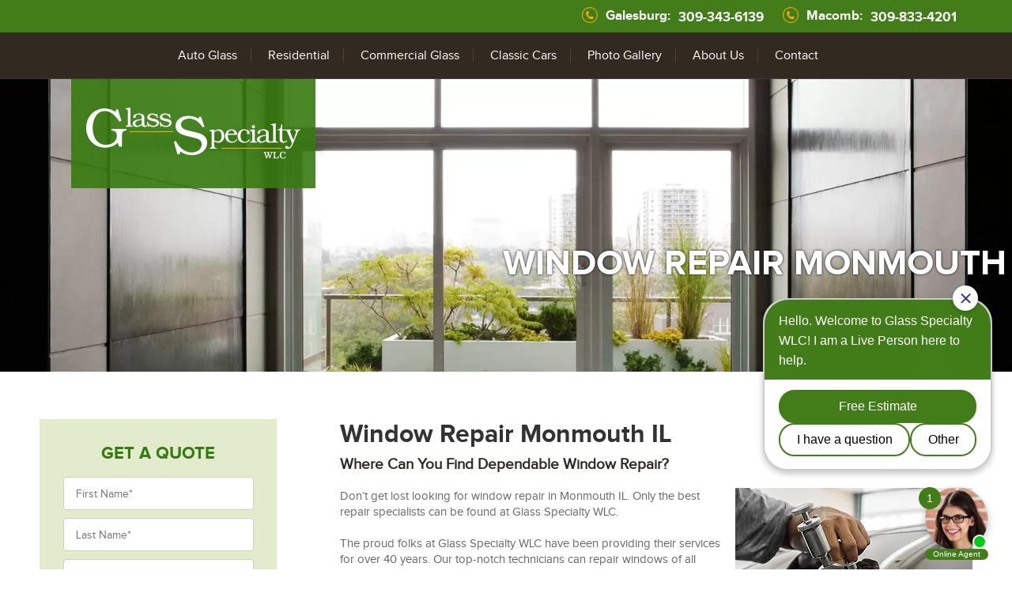

--- FILE ---
content_type: text/html; charset=UTF-8
request_url: https://www.glassspecialtywlc.net/window-repair-monmouth-il/
body_size: 14957
content:
<!DOCTYPE html>
<!--[if IE 7]>
<html class="ie ie7" lang="en-US" prefix="og: https://ogp.me/ns#">
<![endif]-->
<!--[if IE 8]>
<html class="ie ie8" lang="en-US" prefix="og: https://ogp.me/ns#">
<![endif]-->
<!--[if !(IE 7) & !(IE 8)]><!-->
<html lang="en-US" prefix="og: https://ogp.me/ns#">
<!--<![endif]-->

<head>
  <meta charset="UTF-8">
  <meta name="viewport" content="width=device-width, initial-scale=1, minimum-scale=1, maximum-scale=2">
  <title>Window Repair Monmouth IL - Glass Specialty WLC</title>
  <link rel="profile" href="http://gmpg.org/xfn/11">
  <!--link rel="pingback" href="https://www.glassspecialtywlc.net/xmlrpc.php"-->
  <script type="text/javascript">
    // document.write('<link rel="stylesheet" type="text/css" href="https://www.glassspecialtywlc.net/wp-content/themes/glassspeciality/css/meanmenu.css">');
    // document.write('<link rel="stylesheet" href="https://www.glassspecialtywlc.net/wp-content/themes/glassspeciality/css/magnific-popup.css">');
    document.write("<link rel='stylesheet' id='map_params-css1'  href='https://www.glassspecialtywlc.net/wp-content/themes/glassspeciality/css/map.css?ver=4.0' type='text/css' media='all' />");
  </script>
  <script type="text/javascript" src="https://www.glassspecialtywlc.net/wp-content/themes/glassspeciality/js/jquery-1.10.2.min.js"></script>
  <script type="text/javascript" src="https://www.glassspecialtywlc.net/wp-content/themes/glassspeciality/js/jquery.bxslider.js"></script>
  <script type="text/javascript">
    $(document).ready(function() {
      $('#homeslider').bxSlider({
        mode: 'fade',
        auto: true,
        pager: false,
        controls: true,
      });
    });
    $(document).ready(function() {
      $('.testi_slider ul').bxSlider({
        mode: "horizontal",
        auto: true,
        pager: false,
        controls: true,
        moveSlides: 1,
        slideWidth: 500,
        maxSlides: 3,
        minSlides: 3,
        onSliderLoad: function() {
          // Adjust settings based on the window width
          if ($(window).width() <= 767) {
            $('.testi_slider ul').bxSlider({
              minSlides: 1,
              maxSlides: 1,
              slideWidth: 700,
              pager: false,
              controls: false
            });
          } else if ($(window).width() <= 991) {
            $('.testi_slider ul').bxSlider({
              pager: false,
              minSlides: 1,
              maxSlides: 1,
              slideWidth: 800,
              controls: false
            });
          }
        }
      });

    });
  </script>
      <script src="https://www.glassspecialtywlc.net/wp-content/themes/glassspeciality/js/jquery.magnific-popup.js"></script>
    <!--[if lt IE 9]><script src="https://www.glassspecialtywlc.net/wp-content/themes/glassspeciality/js/html5.js"></script><![endif]-->
  <meta name="google-site-verification" content="d_JJdswb7t6nRGGnr1ie0oVeajFNTlhLHHua8Ok1Bjw" />
  	<style>img:is([sizes="auto" i], [sizes^="auto," i]) { contain-intrinsic-size: 3000px 1500px }</style>
	
<!-- Search Engine Optimization by Rank Math PRO - https://rankmath.com/ -->
<meta name="description" content="For all your commercial, residential and auto window repair, count on Glass Specialty WLC to get the job done. Call Glass Specialty WLC at 309-734-8500."/>
<meta name="robots" content="follow, index, max-snippet:-1, max-video-preview:-1, max-image-preview:large"/>
<link rel="canonical" href="https://www.glassspecialtywlc.net/window-repair-monmouth-il/" />
<meta property="og:locale" content="en_US" />
<meta property="og:type" content="article" />
<meta property="og:title" content="Window Repair Monmouth IL - Glass Specialty WLC" />
<meta property="og:description" content="For all your commercial, residential and auto window repair, count on Glass Specialty WLC to get the job done. Call Glass Specialty WLC at 309-734-8500." />
<meta property="og:url" content="https://www.glassspecialtywlc.net/window-repair-monmouth-il/" />
<meta property="og:site_name" content="Glass Specialty WLC" />
<meta property="og:updated_time" content="2018-09-26T21:35:28+00:00" />
<meta property="og:image" content="https://www.glassspecialtywlc.net/wp-content/uploads/2018/09/shutterstock_136802075.jpg" />
<meta property="og:image:secure_url" content="https://www.glassspecialtywlc.net/wp-content/uploads/2018/09/shutterstock_136802075.jpg" />
<meta property="og:image:width" content="300" />
<meta property="og:image:height" content="200" />
<meta property="og:image:alt" content="Window Repair Monmouth IL" />
<meta property="og:image:type" content="image/jpeg" />
<meta property="article:published_time" content="2018-09-25T09:57:02+00:00" />
<meta property="article:modified_time" content="2018-09-26T21:35:28+00:00" />
<meta name="twitter:card" content="summary_large_image" />
<meta name="twitter:title" content="Window Repair Monmouth IL - Glass Specialty WLC" />
<meta name="twitter:description" content="For all your commercial, residential and auto window repair, count on Glass Specialty WLC to get the job done. Call Glass Specialty WLC at 309-734-8500." />
<meta name="twitter:image" content="https://www.glassspecialtywlc.net/wp-content/uploads/2018/09/shutterstock_136802075.jpg" />
<meta name="twitter:label1" content="Time to read" />
<meta name="twitter:data1" content="2 minutes" />
<script type="application/ld+json" class="rank-math-schema-pro">{"@context":"https://schema.org","@graph":[{"@type":["Organization","Person"],"@id":"https://www.glassspecialtywlc.net/#person","name":"Glass Specialty WLC","url":"https://www.glassspecialtywlc.net","logo":{"@type":"ImageObject","@id":"https://www.glassspecialtywlc.net/#logo","url":"https://www.glassspecialtywlc.net/wp-content/uploads/2024/04/logo.webp","contentUrl":"https://www.glassspecialtywlc.net/wp-content/uploads/2024/04/logo.webp","caption":"Glass Specialty WLC","inLanguage":"en-US","width":"271","height":"65"},"image":{"@id":"https://www.glassspecialtywlc.net/#logo"}},{"@type":"WebSite","@id":"https://www.glassspecialtywlc.net/#website","url":"https://www.glassspecialtywlc.net","name":"Glass Specialty WLC","publisher":{"@id":"https://www.glassspecialtywlc.net/#person"},"inLanguage":"en-US"},{"@type":"ImageObject","@id":"https://www.glassspecialtywlc.net/wp-content/uploads/2017/04/shutterstock_414513871.jpg","url":"https://www.glassspecialtywlc.net/wp-content/uploads/2017/04/shutterstock_414513871.jpg","width":"200","height":"200","inLanguage":"en-US"},{"@type":"WebPage","@id":"https://www.glassspecialtywlc.net/window-repair-monmouth-il/#webpage","url":"https://www.glassspecialtywlc.net/window-repair-monmouth-il/","name":"Window Repair Monmouth IL - Glass Specialty WLC","datePublished":"2018-09-25T09:57:02+00:00","dateModified":"2018-09-26T21:35:28+00:00","isPartOf":{"@id":"https://www.glassspecialtywlc.net/#website"},"primaryImageOfPage":{"@id":"https://www.glassspecialtywlc.net/wp-content/uploads/2017/04/shutterstock_414513871.jpg"},"inLanguage":"en-US"},{"@type":"Person","@id":"https://www.glassspecialtywlc.net/window-repair-monmouth-il/#author","name":"admin","image":{"@type":"ImageObject","@id":"https://secure.gravatar.com/avatar/f804fbb4726548e2e442e9c7e840caa0eb7a808c74cbe3dca00c9773fbbef548?s=96&amp;d=mm&amp;r=g","url":"https://secure.gravatar.com/avatar/f804fbb4726548e2e442e9c7e840caa0eb7a808c74cbe3dca00c9773fbbef548?s=96&amp;d=mm&amp;r=g","caption":"admin","inLanguage":"en-US"}},{"@type":"Article","headline":"Window Repair Monmouth IL - Glass Specialty WLC","keywords":"Window Repair Monmouth IL","datePublished":"2018-09-25T09:57:02+00:00","dateModified":"2018-09-26T21:35:28+00:00","author":{"@id":"https://www.glassspecialtywlc.net/window-repair-monmouth-il/#author","name":"admin"},"publisher":{"@id":"https://www.glassspecialtywlc.net/#person"},"description":"For all your commercial, residential and auto window repair, count on Glass Specialty WLC to get the job done. Call Glass Specialty WLC at 309-734-8500.","name":"Window Repair Monmouth IL - Glass Specialty WLC","@id":"https://www.glassspecialtywlc.net/window-repair-monmouth-il/#richSnippet","isPartOf":{"@id":"https://www.glassspecialtywlc.net/window-repair-monmouth-il/#webpage"},"image":{"@id":"https://www.glassspecialtywlc.net/wp-content/uploads/2017/04/shutterstock_414513871.jpg"},"inLanguage":"en-US","mainEntityOfPage":{"@id":"https://www.glassspecialtywlc.net/window-repair-monmouth-il/#webpage"}}]}</script>
<!-- /Rank Math WordPress SEO plugin -->

<link rel='dns-prefetch' href='//blazeo.com' />
<link rel='dns-prefetch' href='//www.googletagmanager.com' />
<link rel='dns-prefetch' href='//fonts.googleapis.com' />
<link rel="alternate" type="application/rss+xml" title="Glass Specialty WLC &raquo; Feed" href="https://www.glassspecialtywlc.net/feed/" />
<script type="text/javascript">
/* <![CDATA[ */
window._wpemojiSettings = {"baseUrl":"https:\/\/s.w.org\/images\/core\/emoji\/16.0.1\/72x72\/","ext":".png","svgUrl":"https:\/\/s.w.org\/images\/core\/emoji\/16.0.1\/svg\/","svgExt":".svg","source":{"concatemoji":"https:\/\/www.glassspecialtywlc.net\/wp-includes\/js\/wp-emoji-release.min.js?ver=725e63dd93bd58bdde83a90c8ed760d4"}};
/*! This file is auto-generated */
!function(s,n){var o,i,e;function c(e){try{var t={supportTests:e,timestamp:(new Date).valueOf()};sessionStorage.setItem(o,JSON.stringify(t))}catch(e){}}function p(e,t,n){e.clearRect(0,0,e.canvas.width,e.canvas.height),e.fillText(t,0,0);var t=new Uint32Array(e.getImageData(0,0,e.canvas.width,e.canvas.height).data),a=(e.clearRect(0,0,e.canvas.width,e.canvas.height),e.fillText(n,0,0),new Uint32Array(e.getImageData(0,0,e.canvas.width,e.canvas.height).data));return t.every(function(e,t){return e===a[t]})}function u(e,t){e.clearRect(0,0,e.canvas.width,e.canvas.height),e.fillText(t,0,0);for(var n=e.getImageData(16,16,1,1),a=0;a<n.data.length;a++)if(0!==n.data[a])return!1;return!0}function f(e,t,n,a){switch(t){case"flag":return n(e,"\ud83c\udff3\ufe0f\u200d\u26a7\ufe0f","\ud83c\udff3\ufe0f\u200b\u26a7\ufe0f")?!1:!n(e,"\ud83c\udde8\ud83c\uddf6","\ud83c\udde8\u200b\ud83c\uddf6")&&!n(e,"\ud83c\udff4\udb40\udc67\udb40\udc62\udb40\udc65\udb40\udc6e\udb40\udc67\udb40\udc7f","\ud83c\udff4\u200b\udb40\udc67\u200b\udb40\udc62\u200b\udb40\udc65\u200b\udb40\udc6e\u200b\udb40\udc67\u200b\udb40\udc7f");case"emoji":return!a(e,"\ud83e\udedf")}return!1}function g(e,t,n,a){var r="undefined"!=typeof WorkerGlobalScope&&self instanceof WorkerGlobalScope?new OffscreenCanvas(300,150):s.createElement("canvas"),o=r.getContext("2d",{willReadFrequently:!0}),i=(o.textBaseline="top",o.font="600 32px Arial",{});return e.forEach(function(e){i[e]=t(o,e,n,a)}),i}function t(e){var t=s.createElement("script");t.src=e,t.defer=!0,s.head.appendChild(t)}"undefined"!=typeof Promise&&(o="wpEmojiSettingsSupports",i=["flag","emoji"],n.supports={everything:!0,everythingExceptFlag:!0},e=new Promise(function(e){s.addEventListener("DOMContentLoaded",e,{once:!0})}),new Promise(function(t){var n=function(){try{var e=JSON.parse(sessionStorage.getItem(o));if("object"==typeof e&&"number"==typeof e.timestamp&&(new Date).valueOf()<e.timestamp+604800&&"object"==typeof e.supportTests)return e.supportTests}catch(e){}return null}();if(!n){if("undefined"!=typeof Worker&&"undefined"!=typeof OffscreenCanvas&&"undefined"!=typeof URL&&URL.createObjectURL&&"undefined"!=typeof Blob)try{var e="postMessage("+g.toString()+"("+[JSON.stringify(i),f.toString(),p.toString(),u.toString()].join(",")+"));",a=new Blob([e],{type:"text/javascript"}),r=new Worker(URL.createObjectURL(a),{name:"wpTestEmojiSupports"});return void(r.onmessage=function(e){c(n=e.data),r.terminate(),t(n)})}catch(e){}c(n=g(i,f,p,u))}t(n)}).then(function(e){for(var t in e)n.supports[t]=e[t],n.supports.everything=n.supports.everything&&n.supports[t],"flag"!==t&&(n.supports.everythingExceptFlag=n.supports.everythingExceptFlag&&n.supports[t]);n.supports.everythingExceptFlag=n.supports.everythingExceptFlag&&!n.supports.flag,n.DOMReady=!1,n.readyCallback=function(){n.DOMReady=!0}}).then(function(){return e}).then(function(){var e;n.supports.everything||(n.readyCallback(),(e=n.source||{}).concatemoji?t(e.concatemoji):e.wpemoji&&e.twemoji&&(t(e.twemoji),t(e.wpemoji)))}))}((window,document),window._wpemojiSettings);
/* ]]> */
</script>
<style id='wp-emoji-styles-inline-css' type='text/css'>

	img.wp-smiley, img.emoji {
		display: inline !important;
		border: none !important;
		box-shadow: none !important;
		height: 1em !important;
		width: 1em !important;
		margin: 0 0.07em !important;
		vertical-align: -0.1em !important;
		background: none !important;
		padding: 0 !important;
	}
</style>
<link rel='stylesheet' id='wp-block-library-css' href='https://www.glassspecialtywlc.net/wp-includes/css/dist/block-library/style.min.css?ver=725e63dd93bd58bdde83a90c8ed760d4' type='text/css' media='all' />
<style id='classic-theme-styles-inline-css' type='text/css'>
/*! This file is auto-generated */
.wp-block-button__link{color:#fff;background-color:#32373c;border-radius:9999px;box-shadow:none;text-decoration:none;padding:calc(.667em + 2px) calc(1.333em + 2px);font-size:1.125em}.wp-block-file__button{background:#32373c;color:#fff;text-decoration:none}
</style>
<style id='global-styles-inline-css' type='text/css'>
:root{--wp--preset--aspect-ratio--square: 1;--wp--preset--aspect-ratio--4-3: 4/3;--wp--preset--aspect-ratio--3-4: 3/4;--wp--preset--aspect-ratio--3-2: 3/2;--wp--preset--aspect-ratio--2-3: 2/3;--wp--preset--aspect-ratio--16-9: 16/9;--wp--preset--aspect-ratio--9-16: 9/16;--wp--preset--color--black: #000000;--wp--preset--color--cyan-bluish-gray: #abb8c3;--wp--preset--color--white: #ffffff;--wp--preset--color--pale-pink: #f78da7;--wp--preset--color--vivid-red: #cf2e2e;--wp--preset--color--luminous-vivid-orange: #ff6900;--wp--preset--color--luminous-vivid-amber: #fcb900;--wp--preset--color--light-green-cyan: #7bdcb5;--wp--preset--color--vivid-green-cyan: #00d084;--wp--preset--color--pale-cyan-blue: #8ed1fc;--wp--preset--color--vivid-cyan-blue: #0693e3;--wp--preset--color--vivid-purple: #9b51e0;--wp--preset--gradient--vivid-cyan-blue-to-vivid-purple: linear-gradient(135deg,rgba(6,147,227,1) 0%,rgb(155,81,224) 100%);--wp--preset--gradient--light-green-cyan-to-vivid-green-cyan: linear-gradient(135deg,rgb(122,220,180) 0%,rgb(0,208,130) 100%);--wp--preset--gradient--luminous-vivid-amber-to-luminous-vivid-orange: linear-gradient(135deg,rgba(252,185,0,1) 0%,rgba(255,105,0,1) 100%);--wp--preset--gradient--luminous-vivid-orange-to-vivid-red: linear-gradient(135deg,rgba(255,105,0,1) 0%,rgb(207,46,46) 100%);--wp--preset--gradient--very-light-gray-to-cyan-bluish-gray: linear-gradient(135deg,rgb(238,238,238) 0%,rgb(169,184,195) 100%);--wp--preset--gradient--cool-to-warm-spectrum: linear-gradient(135deg,rgb(74,234,220) 0%,rgb(151,120,209) 20%,rgb(207,42,186) 40%,rgb(238,44,130) 60%,rgb(251,105,98) 80%,rgb(254,248,76) 100%);--wp--preset--gradient--blush-light-purple: linear-gradient(135deg,rgb(255,206,236) 0%,rgb(152,150,240) 100%);--wp--preset--gradient--blush-bordeaux: linear-gradient(135deg,rgb(254,205,165) 0%,rgb(254,45,45) 50%,rgb(107,0,62) 100%);--wp--preset--gradient--luminous-dusk: linear-gradient(135deg,rgb(255,203,112) 0%,rgb(199,81,192) 50%,rgb(65,88,208) 100%);--wp--preset--gradient--pale-ocean: linear-gradient(135deg,rgb(255,245,203) 0%,rgb(182,227,212) 50%,rgb(51,167,181) 100%);--wp--preset--gradient--electric-grass: linear-gradient(135deg,rgb(202,248,128) 0%,rgb(113,206,126) 100%);--wp--preset--gradient--midnight: linear-gradient(135deg,rgb(2,3,129) 0%,rgb(40,116,252) 100%);--wp--preset--font-size--small: 13px;--wp--preset--font-size--medium: 20px;--wp--preset--font-size--large: 36px;--wp--preset--font-size--x-large: 42px;--wp--preset--spacing--20: 0.44rem;--wp--preset--spacing--30: 0.67rem;--wp--preset--spacing--40: 1rem;--wp--preset--spacing--50: 1.5rem;--wp--preset--spacing--60: 2.25rem;--wp--preset--spacing--70: 3.38rem;--wp--preset--spacing--80: 5.06rem;--wp--preset--shadow--natural: 6px 6px 9px rgba(0, 0, 0, 0.2);--wp--preset--shadow--deep: 12px 12px 50px rgba(0, 0, 0, 0.4);--wp--preset--shadow--sharp: 6px 6px 0px rgba(0, 0, 0, 0.2);--wp--preset--shadow--outlined: 6px 6px 0px -3px rgba(255, 255, 255, 1), 6px 6px rgba(0, 0, 0, 1);--wp--preset--shadow--crisp: 6px 6px 0px rgba(0, 0, 0, 1);}:where(.is-layout-flex){gap: 0.5em;}:where(.is-layout-grid){gap: 0.5em;}body .is-layout-flex{display: flex;}.is-layout-flex{flex-wrap: wrap;align-items: center;}.is-layout-flex > :is(*, div){margin: 0;}body .is-layout-grid{display: grid;}.is-layout-grid > :is(*, div){margin: 0;}:where(.wp-block-columns.is-layout-flex){gap: 2em;}:where(.wp-block-columns.is-layout-grid){gap: 2em;}:where(.wp-block-post-template.is-layout-flex){gap: 1.25em;}:where(.wp-block-post-template.is-layout-grid){gap: 1.25em;}.has-black-color{color: var(--wp--preset--color--black) !important;}.has-cyan-bluish-gray-color{color: var(--wp--preset--color--cyan-bluish-gray) !important;}.has-white-color{color: var(--wp--preset--color--white) !important;}.has-pale-pink-color{color: var(--wp--preset--color--pale-pink) !important;}.has-vivid-red-color{color: var(--wp--preset--color--vivid-red) !important;}.has-luminous-vivid-orange-color{color: var(--wp--preset--color--luminous-vivid-orange) !important;}.has-luminous-vivid-amber-color{color: var(--wp--preset--color--luminous-vivid-amber) !important;}.has-light-green-cyan-color{color: var(--wp--preset--color--light-green-cyan) !important;}.has-vivid-green-cyan-color{color: var(--wp--preset--color--vivid-green-cyan) !important;}.has-pale-cyan-blue-color{color: var(--wp--preset--color--pale-cyan-blue) !important;}.has-vivid-cyan-blue-color{color: var(--wp--preset--color--vivid-cyan-blue) !important;}.has-vivid-purple-color{color: var(--wp--preset--color--vivid-purple) !important;}.has-black-background-color{background-color: var(--wp--preset--color--black) !important;}.has-cyan-bluish-gray-background-color{background-color: var(--wp--preset--color--cyan-bluish-gray) !important;}.has-white-background-color{background-color: var(--wp--preset--color--white) !important;}.has-pale-pink-background-color{background-color: var(--wp--preset--color--pale-pink) !important;}.has-vivid-red-background-color{background-color: var(--wp--preset--color--vivid-red) !important;}.has-luminous-vivid-orange-background-color{background-color: var(--wp--preset--color--luminous-vivid-orange) !important;}.has-luminous-vivid-amber-background-color{background-color: var(--wp--preset--color--luminous-vivid-amber) !important;}.has-light-green-cyan-background-color{background-color: var(--wp--preset--color--light-green-cyan) !important;}.has-vivid-green-cyan-background-color{background-color: var(--wp--preset--color--vivid-green-cyan) !important;}.has-pale-cyan-blue-background-color{background-color: var(--wp--preset--color--pale-cyan-blue) !important;}.has-vivid-cyan-blue-background-color{background-color: var(--wp--preset--color--vivid-cyan-blue) !important;}.has-vivid-purple-background-color{background-color: var(--wp--preset--color--vivid-purple) !important;}.has-black-border-color{border-color: var(--wp--preset--color--black) !important;}.has-cyan-bluish-gray-border-color{border-color: var(--wp--preset--color--cyan-bluish-gray) !important;}.has-white-border-color{border-color: var(--wp--preset--color--white) !important;}.has-pale-pink-border-color{border-color: var(--wp--preset--color--pale-pink) !important;}.has-vivid-red-border-color{border-color: var(--wp--preset--color--vivid-red) !important;}.has-luminous-vivid-orange-border-color{border-color: var(--wp--preset--color--luminous-vivid-orange) !important;}.has-luminous-vivid-amber-border-color{border-color: var(--wp--preset--color--luminous-vivid-amber) !important;}.has-light-green-cyan-border-color{border-color: var(--wp--preset--color--light-green-cyan) !important;}.has-vivid-green-cyan-border-color{border-color: var(--wp--preset--color--vivid-green-cyan) !important;}.has-pale-cyan-blue-border-color{border-color: var(--wp--preset--color--pale-cyan-blue) !important;}.has-vivid-cyan-blue-border-color{border-color: var(--wp--preset--color--vivid-cyan-blue) !important;}.has-vivid-purple-border-color{border-color: var(--wp--preset--color--vivid-purple) !important;}.has-vivid-cyan-blue-to-vivid-purple-gradient-background{background: var(--wp--preset--gradient--vivid-cyan-blue-to-vivid-purple) !important;}.has-light-green-cyan-to-vivid-green-cyan-gradient-background{background: var(--wp--preset--gradient--light-green-cyan-to-vivid-green-cyan) !important;}.has-luminous-vivid-amber-to-luminous-vivid-orange-gradient-background{background: var(--wp--preset--gradient--luminous-vivid-amber-to-luminous-vivid-orange) !important;}.has-luminous-vivid-orange-to-vivid-red-gradient-background{background: var(--wp--preset--gradient--luminous-vivid-orange-to-vivid-red) !important;}.has-very-light-gray-to-cyan-bluish-gray-gradient-background{background: var(--wp--preset--gradient--very-light-gray-to-cyan-bluish-gray) !important;}.has-cool-to-warm-spectrum-gradient-background{background: var(--wp--preset--gradient--cool-to-warm-spectrum) !important;}.has-blush-light-purple-gradient-background{background: var(--wp--preset--gradient--blush-light-purple) !important;}.has-blush-bordeaux-gradient-background{background: var(--wp--preset--gradient--blush-bordeaux) !important;}.has-luminous-dusk-gradient-background{background: var(--wp--preset--gradient--luminous-dusk) !important;}.has-pale-ocean-gradient-background{background: var(--wp--preset--gradient--pale-ocean) !important;}.has-electric-grass-gradient-background{background: var(--wp--preset--gradient--electric-grass) !important;}.has-midnight-gradient-background{background: var(--wp--preset--gradient--midnight) !important;}.has-small-font-size{font-size: var(--wp--preset--font-size--small) !important;}.has-medium-font-size{font-size: var(--wp--preset--font-size--medium) !important;}.has-large-font-size{font-size: var(--wp--preset--font-size--large) !important;}.has-x-large-font-size{font-size: var(--wp--preset--font-size--x-large) !important;}
:where(.wp-block-post-template.is-layout-flex){gap: 1.25em;}:where(.wp-block-post-template.is-layout-grid){gap: 1.25em;}
:where(.wp-block-columns.is-layout-flex){gap: 2em;}:where(.wp-block-columns.is-layout-grid){gap: 2em;}
:root :where(.wp-block-pullquote){font-size: 1.5em;line-height: 1.6;}
</style>
<link rel='stylesheet' id='contact-form-7-css' href='https://www.glassspecialtywlc.net/wp-content/plugins/contact-form-7/includes/css/styles.css?ver=5.1.9' type='text/css' media='all' />
<link rel='stylesheet' id='twentyfourteen-lato-css' href='//fonts.googleapis.com/css?family=Lato%3A300%2C400%2C700%2C900%2C300italic%2C400italic%2C700italic%3Fv%3D1769438335&#038;ver=725e63dd93bd58bdde83a90c8ed760d4' type='text/css' media='all' />
<link rel='stylesheet' id='dswtplwp-style-css' href='https://www.glassspecialtywlc.net/wp-content/themes/glassspeciality/style.css' type='text/css' media='all' />
<link rel='stylesheet' id='wpsimplegallery-style-css' href='https://www.glassspecialtywlc.net/wp-content/plugins/wp-simple-galleries/wp-simple-gallery.css?ver=725e63dd93bd58bdde83a90c8ed760d4' type='text/css' media='all' />
<script type="text/javascript" async src="//blazeo.com/scripts/invitation.ashx?company=GlassSpecialty" id="apexchat-js"></script>
<script type="text/javascript" src="https://www.glassspecialtywlc.net/wp-includes/js/jquery/jquery.min.js?ver=3.7.1" id="jquery-core-js"></script>

<!-- Google tag (gtag.js) snippet added by Site Kit -->
<!-- Google Analytics snippet added by Site Kit -->
<script type="text/javascript" src="https://www.googletagmanager.com/gtag/js?id=G-SXJKD0F5M4" id="google_gtagjs-js" async></script>
<script type="text/javascript" id="google_gtagjs-js-after">
/* <![CDATA[ */
window.dataLayer = window.dataLayer || [];function gtag(){dataLayer.push(arguments);}
gtag("set","linker",{"domains":["www.glassspecialtywlc.net"]});
gtag("js", new Date());
gtag("set", "developer_id.dZTNiMT", true);
gtag("config", "G-SXJKD0F5M4");
/* ]]> */
</script>
<link rel="https://api.w.org/" href="https://www.glassspecialtywlc.net/wp-json/" /><link rel="alternate" title="JSON" type="application/json" href="https://www.glassspecialtywlc.net/wp-json/wp/v2/pages/635" /><link rel="EditURI" type="application/rsd+xml" title="RSD" href="https://www.glassspecialtywlc.net/xmlrpc.php?rsd" />

<link rel='shortlink' href='https://www.glassspecialtywlc.net/?p=635' />
<link rel="alternate" title="oEmbed (JSON)" type="application/json+oembed" href="https://www.glassspecialtywlc.net/wp-json/oembed/1.0/embed?url=https%3A%2F%2Fwww.glassspecialtywlc.net%2Fwindow-repair-monmouth-il%2F" />
<link rel="alternate" title="oEmbed (XML)" type="text/xml+oembed" href="https://www.glassspecialtywlc.net/wp-json/oembed/1.0/embed?url=https%3A%2F%2Fwww.glassspecialtywlc.net%2Fwindow-repair-monmouth-il%2F&#038;format=xml" />
<meta name="generator" content="Site Kit by Google 1.170.0" />
<!-- Google Tag Manager snippet added by Site Kit -->
<script type="text/javascript">
/* <![CDATA[ */

			( function( w, d, s, l, i ) {
				w[l] = w[l] || [];
				w[l].push( {'gtm.start': new Date().getTime(), event: 'gtm.js'} );
				var f = d.getElementsByTagName( s )[0],
					j = d.createElement( s ), dl = l != 'dataLayer' ? '&l=' + l : '';
				j.async = true;
				j.src = 'https://www.googletagmanager.com/gtm.js?id=' + i + dl;
				f.parentNode.insertBefore( j, f );
			} )( window, document, 'script', 'dataLayer', 'GTM-5T3693X' );
			
/* ]]> */
</script>

<!-- End Google Tag Manager snippet added by Site Kit -->
<!-- Google Tag Manager -->
<script>(function(w,d,s,l,i){w[l]=w[l]||[];w[l].push({'gtm.start':
new Date().getTime(),event:'gtm.js'});var f=d.getElementsByTagName(s)[0],
j=d.createElement(s),dl=l!='dataLayer'?'&l='+l:'';j.async=true;j.src=
'https://www.googletagmanager.com/gtm.js?id='+i+dl;f.parentNode.insertBefore(j,f);
})(window,document,'script','dataLayer','GTM-5T3693X');</script>
<!-- End Google Tag Manager -->

<!-- Google tag (gtag.js) -->
<script async src="https://www.googletagmanager.com/gtag/js?id=AW-765319806"></script>
<script>
  window.dataLayer = window.dataLayer || [];
  function gtag(){dataLayer.push(arguments);}
  gtag('js', new Date());

  gtag('config', 'AW-765319806');
</script><link rel="icon" href="https://www.glassspecialtywlc.net/wp-content/uploads/2025/10/fevicon-100x100.webp" sizes="32x32" />
<link rel="icon" href="https://www.glassspecialtywlc.net/wp-content/uploads/2025/10/fevicon-300x300.webp" sizes="192x192" />
<link rel="apple-touch-icon" href="https://www.glassspecialtywlc.net/wp-content/uploads/2025/10/fevicon-300x300.webp" />
<meta name="msapplication-TileImage" content="https://www.glassspecialtywlc.net/wp-content/uploads/2025/10/fevicon-300x300.webp" />
		<style type="text/css" id="wp-custom-css">
			.main-footer .coloumn:last-child img {
	display: none !important;
}		</style>
		  <link rel="stylesheet" href="https://www.glassspecialtywlc.net/wp-content/themes/glassspeciality/css/media.css" type="text/css">
        <!--<script async src="//157911.tctm.co/t.js"></script>-->
  <script type="text/javascript" src="//cdn.rlets.com/capture_static/mms/mms.js" async></script>
  <script type="application/ld+json">
    {
      "@context": "http://schema.org",
      "@type": "Organization",
      "name": "Glass Specialty, WLC",
      "address": {
        "@type": "PostalAddress",
        "addressLocality": "Galesburg",
        "addressRegion": "IL",
        "postalCode": "61401",
        "streetAddress": "723 E Main St",
        "addressCountry": "United States"
      },
      "telephone": "309-343-6139",
      "url": "https://www.glassspecialtywlc.net/"
    }
  </script>
  </head>

<body>
<!-- Google Tag Manager (noscript) -->
<noscript><iframe src="https://www.googletagmanager.com/ns.html?id=GTM-5T3693X"
height="0" width="0" style="display:none;visibility:hidden"></iframe></noscript>
<!-- End Google Tag Manager (noscript) -->
    <header class="header">


          <div class="header-call">
        <div class="contact-no">
          <div class="wrapper">
                          <a href="tel:3093436139"><span>Galesburg:</span>309-343-6139</a>
                          <a href="tel:3098334201"><span>Macomb:</span>309-833-4201</a>
                      </div>
        </div>
      </div>
        <div class="header-top">
      <div class="wrapper">
                <div class="set-header clearfix">
          <nav class="nav"><ul id="menu" class="menu"><li id="menu-item-54" class="menu-item menu-item-type-post_type menu-item-object-page menu-item-54"><a href="https://www.glassspecialtywlc.net/auto-glass/">Auto Glass</a></li>
<li id="menu-item-50" class="menu-item menu-item-type-post_type menu-item-object-page menu-item-has-children menu-item-50"><a href="https://www.glassspecialtywlc.net/residential-glass/">Residential</a>
<ul class="sub-menu">
	<li id="menu-item-53" class="menu-item menu-item-type-post_type menu-item-object-page menu-item-53"><a href="https://www.glassspecialtywlc.net/residential-glass/shower-and-tub-enclosures/">Shower and Tub Enclosures</a></li>
	<li id="menu-item-52" class="menu-item menu-item-type-post_type menu-item-object-page menu-item-52"><a href="https://www.glassspecialtywlc.net/residential-glass/windows/">Windows</a></li>
	<li id="menu-item-1462" class="menu-item menu-item-type-post_type menu-item-object-page menu-item-1462"><a href="https://www.glassspecialtywlc.net/residential-glass/doors/">Doors</a></li>
	<li id="menu-item-51" class="menu-item menu-item-type-post_type menu-item-object-page menu-item-51"><a href="https://www.glassspecialtywlc.net/residential-glass/glass-products/">Glass Products</a></li>
</ul>
</li>
<li id="menu-item-49" class="menu-item menu-item-type-post_type menu-item-object-page menu-item-49"><a href="https://www.glassspecialtywlc.net/commercial-glass/">Commercial Glass</a></li>
<li id="menu-item-48" class="menu-item menu-item-type-post_type menu-item-object-page menu-item-48"><a href="https://www.glassspecialtywlc.net/classic-cars/">Classic Cars</a></li>
<li id="menu-item-47" class="menu-item menu-item-type-post_type menu-item-object-page menu-item-47"><a href="https://www.glassspecialtywlc.net/photo-gallery/">Photo Gallery</a></li>
<li id="menu-item-46" class="menu-item menu-item-type-post_type menu-item-object-page menu-item-46"><a href="https://www.glassspecialtywlc.net/about-us/">About Us</a></li>
<li id="menu-item-45" class="menu-item menu-item-type-post_type menu-item-object-page menu-item-45"><a href="https://www.glassspecialtywlc.net/contact/">Contact</a></li>
</ul></nav>
          <div class="cl"></div>
        </div>
      </div>
    </div>
  </header>
      <div class="banner inner-banner">
      <div class="header-bottom 1">
        <div class="wrapper">
          <div class="logo"><a href="https://www.glassspecialtywlc.net/"><img src="https://www.glassspecialtywlc.net/wp-content/themes/glassspeciality/images/logo.webp" alt="Glass Speciality WLC Logo" width="100%" height="100%"></a></div>
                      <div class="banner-text"><h1>Window Repair Monmouth IL</h1></div>
                  </div>
      </div>
      <div class="silderhome">
                <ul>
          <li>
                          <img src="https://www.glassspecialtywlc.net/wp-content/webp-express/webp-images/themes/glassspeciality/images/banner-image1.jpg.webp" alt="Windows Glass" width="100%" height="100%">
                      </li>
        </ul>
      </div>
    </div>
  <div class="container default-page">
  	  <div class="wrapper">
      	 <div class="main-contain clearfix">
         	 
         <div class="contain-rh">
                        	<h1>Window Repair Monmouth IL</h1>                 
                 <div class="conrtain-dicription">
                    <h3>Where Can You Find Dependable Window Repair?</h3>
<p class="alignnone"><img decoding="async" class="alignright wp-image-306 size-medium" src="https://www.glassspecialtywlc.net/wp-content/uploads/2017/04/shutterstock_414513871.webp" alt="Window Repair Monmouth IL" title="Window Repair Monmouth IL 1">Don’t get lost looking for window repair in Monmouth IL. Only the best repair specialists can be found at Glass Specialty WLC.</p>
<p>The proud folks at Glass Specialty WLC have been providing their services for over 40 years. Our top-notch technicians can repair windows of all types. From residential and commercial to <a href="https://www.glassspecialtywlc.net/auto-glass-service-monmouth-il/">auto</a> and specialty, we’ve done it all.</p>
<p>Glass Specialty WLC seeks to bring a quality, small-town feel to all our interactions with customers. We provide friendly professionals who work at an efficient pace, and ensure your windows are repaired completely, so you don’t have to worry.</p>
<p>It’s no wonder Glass Specialty WLC is the leading window repair company in the Western IL area.</p>
<h3>What We Do</h3>
<p class="alignnone"><img decoding="async" class="alignright wp-image-306 size-medium" src="https://www.glassspecialtywlc.net/wp-content/uploads/2018/09/shutterstock_136802075.webp" alt="Window Repair Monmouth IL" title="Window Repair Monmouth IL 2">Wondering how window repair works? At Glass Specialty WLC, we understand windows better than anyone else, and can complete a wide variety of repair jobs.</p>
<p><i><strong>For Residential</strong></i><br />
We work to repair your windows and ensure they are equipped to withstand harsh weather. From fixing cracks and gaps to replacing rotted wood, we get to the root of the problem. And when all else fails, Glass Specialty WLC offers a variety of window replacements.</p>
<p><i><strong>For Commercial</strong></i><br />
You can attribute many of the beautiful storefronts around Western Illinois to the work of Glass Specialty WLC. We work with businesses to create beautiful window panes and entrances that attract customers and can repair windows quickly when something goes awry.</p>
<p><i><strong>For Auto</strong></i><br />
Our auto window repair is unmatched, keeping drivers safe and on the road. From electric windows to windshields, Glass Specialty WLC has the knowhow to properly maintain any vehicle. We even provide custom glass jobs for classic cars.</p>
<h3>The Services We Offer</h3>
<p>Glass Specialty WLC can take on any project, no matter how big or small. Our window repair in Monmouth IL includes:</p>
<p><i><strong>Auto</strong></i></p>
<ul class="ul-col-3">
<li><a href="https://www.glassspecialtywlc.net/auto-glass-replacement-monmouth-il/">Complete auto glass service</a></li>
<li>Chip repair</li>
<li><a href="https://www.glassspecialtywlc.net/electric-window-repair-monmouth-il/">Electric window repair</a></li>
<li>Back glasses</li>
<li>Sliders on trucks</li>
<li>Windshield replacement</li>
<li>Reattach rear view mirror</li>
<li>Window motors</li>
<li>Side view mirrors</li>
<li>Sun roofs</li>
<li>Custom auto glass</li>
</ul>
<p><i><strong>Commercial</strong></i></p>
<ul class="ul-col-3">
<li>Store fronts</li>
<li>Commercial entrances</li>
<li>Door replacement and maintenance</li>
<li>Board up service</li>
<li>Glass table tops</li>
<li>Glass shelves</li>
<li>Safety glass</li>
</ul>
<p><i><strong>Residential</strong></i></p>
<ul class="ul-col-3">
<li>Shower enclosures</li>
<li>Tub enclosures</li>
<li>Windows</li>
<li>Doors</li>
<li>Glass products</li>
</ul>
<h3>Give Us A Call</h3>
<p>For the best window repair Monmouth IL has to offer, you can trust Glass Specialty WLC. Give us a call at <a href="tel:3097348500">309-734-8500</a> to schedule a free estimate from our licensed and insured technicians. Glass Specialty WLC is located at 723 E. Main St., Galesburg, IL, 61401.</p>
   
				                 
                     
                     <div class="product-list clearfix">
                     	<ul>
						                         </ul>
                        <div class="cl"></div>
                     </div>
			                          
                 </div>
 			            </div>
		<div class="contain-lf contac_sidebar_sec">
             	<div class="get-box">
                   <h5>Get a Quote</h5>	
                   <div class="get-form">
                    <div role="form" class="wpcf7" id="wpcf7-f11-o1" lang="en-US" dir="ltr">
<div class="screen-reader-response" aria-live="polite"></div>
<form action="/window-repair-monmouth-il/#wpcf7-f11-o1" method="post" class="wpcf7-form" novalidate="novalidate">
<div style="display: none;">
<input type="hidden" name="_wpcf7" value="11" />
<input type="hidden" name="_wpcf7_version" value="5.1.9" />
<input type="hidden" name="_wpcf7_locale" value="en_US" />
<input type="hidden" name="_wpcf7_unit_tag" value="wpcf7-f11-o1" />
<input type="hidden" name="_wpcf7_container_post" value="0" />
</div>
<div class="fr-main clearfix">
<span class="wpcf7-form-control-wrap FirstName"><input type="text" name="FirstName" value="" size="40" class="wpcf7-form-control wpcf7-text wpcf7-validates-as-required fr-input" id="firstname" aria-required="true" aria-invalid="false" placeholder="First Name*" /></span>
</div>
<div class="fr-main clearfix">
<span class="wpcf7-form-control-wrap LastName"><input type="text" name="LastName" value="" size="40" class="wpcf7-form-control wpcf7-text wpcf7-validates-as-required fr-input" id="lastname" aria-required="true" aria-invalid="false" placeholder="Last Name*" /></span>
</div>
<div class="fr-main clearfix">
<span class="wpcf7-form-control-wrap email"><input type="email" name="email" value="" size="40" class="wpcf7-form-control wpcf7-text wpcf7-email wpcf7-validates-as-required wpcf7-validates-as-email fr-input" aria-required="true" aria-invalid="false" placeholder="Email Address*" /></span>
</div>
<div class="fr-main clearfix">
<span class="wpcf7-form-control-wrap telephone"><input type="tel" name="telephone" value="" size="40" class="wpcf7-form-control wpcf7-text wpcf7-tel wpcf7-validates-as-required wpcf7-validates-as-tel fr-input" aria-required="true" aria-invalid="false" placeholder="Phone Number*" /></span>
</div>
<div class="fr-main clearfix">
<span class="wpcf7-form-control-wrap selectglass"><select name="selectglass" class="wpcf7-form-control wpcf7-select wpcf7-validates-as-required fr-select" aria-required="true" aria-invalid="false"><option value="Auto Glass">Auto Glass</option><option value="Residential Glass">Residential Glass</option><option value="Commercial Glass">Commercial Glass</option><option value="Classic Cars">Classic Cars</option></select></span>
</div>
<div class="fr-main clearfix">
<span class="wpcf7-form-control-wrap commentz"><textarea name="commentz" cols="40" rows="10" class="wpcf7-form-control wpcf7-textarea fr-text" aria-invalid="false" placeholder="Comments"></textarea></span>
</div>
<p><div id="cf7sr-69777c7f87b53" class="cf7sr-g-recaptcha" data-theme="light" data-type="image" data-size="normal" data-sitekey="6LfqAwUTAAAAAOWEyA8jZAw05gviclU4H3P97UZ0"></div><span class="wpcf7-form-control-wrap cf7sr-recaptcha" data-name="cf7sr-recaptcha"><input type="hidden" name="cf7sr-recaptcha" value="" class="wpcf7-form-control"></span></p>
<div class="fr-main clearfix">
<div class="submit-btn">
<input type="submit" value="Submit Now!" class="wpcf7-form-control wpcf7-submit fr-submit" id="subitbtn" />
</div>
</div>
<p style="display: none !important;" class="akismet-fields-container" data-prefix="_wpcf7_ak_"><label>&#916;<textarea name="_wpcf7_ak_hp_textarea" cols="45" rows="8" maxlength="100"></textarea></label><input type="hidden" id="ak_js_1" name="_wpcf7_ak_js" value="220"/><script>document.getElementById( "ak_js_1" ).setAttribute( "value", ( new Date() ).getTime() );</script></p><div class="wpcf7-response-output wpcf7-display-none" aria-hidden="true"></div></form></div> 
							
                   </div>
                </div>
                <div class="all-product">
                   <a href="https://www.glassspecialtywlc.net/residential-glass/"><img src="https://www.glassspecialtywlc.net/wp-content/webp-express/webp-images/themes/glassspeciality/images/view-allproduct.png.webp" alt="Photo of glass products by Glass Specialty WLC: auto glass, residential glass, commercial glass, and classic cars."></a>
                </div>
             </div>             <div class="cl"></div>
         </div>
      </div>
  </div>
<div class="contact-special">
<div class="wrapper">
<div class="set-contact clearfix">Contact Glass Specialty WLC at <a href="tel:8003234580"><span>800-323-4580</span></a> today for your free glass service estimate.</div></div>
</div>
<footer class="footer">
<div class="wrapper">
<div class="main-footer clearfix">

<div class="coloumn">
<div class="contact-footer">
<h2>Galesburg Office</h2>
<p>723 E. Main St.<br>Galesburg, IL 61401 <br>Call Us at <a href="tel:3093436139">309-343-6139</a></p>
<p><a href="mailto:chad@glassspecialtywlc.net">chad@glassspecialtywlc.net</a></p>

</div>
</div>

<div class="coloumn">
<div class="contact-footer">
<h2>Macomb Office</h2>
<p>124 W Piper St.<br>Macomb, IL 61455
<br>Call Us at <a href="tel:3098334201">309-833-4201</a>
</p>
<p><a href="mailto:chad@glassspecialtywlc.net">chad@glassspecialtywlc.net</a></p>
</div>
</div>

<div class="coloumn">
<div class="contact-footer">
<h2>Serving the counties</h2>
<div class="serving">
<ul>
<li>Knox</li>
<li>Warren</li>
<li>Henderson</li>
<li>Mercer</li>
<li>McDonough</li>
<li>Henry</li>
<li>Stark</li></ul>
</div>
</div>
</div>
<div class="coloumn">

<div class="bbb"><a href="https://www.bbb.org/us/il/galesburg/profile/glass-repair/glass-specialty-wlc-inc-0724-1000009989/#sealclick" target="_blank"><img src="https://www.glassspecialtywlc.net/wp-content/uploads/2024/04/blue-seal-150-110-bbb-1000009989-6613c59964a48.webp" width="158" height="110" style="border: 0;" alt="Glass Specialty WLC, Inc. BBB Business Review" /></a></div>
	

<div class="contact-footer">
<div class="social">
<h2>follow us</h2>
<ul>
<li><a href="https://www.facebook.com/Glass.Specialty.06/" target="_blank" class="social-1">facbook</a></li>
</ul>
</div>
</div>
<div class="copy-right">
Copyright 2026 © Glass Speciality WLC, All Rights Reserved. | <a href="https://www.glassspecialtywlc.net/privacy-policy/">Privacy Policy</a></div>
<a style="display:inline-block;font-size: 0px;" href="https://webdesign309.com" target="_blank">wd309<img src="https://www.glassspecialtywlc.net/wp-content/webp-express/webp-images/themes/glassspeciality/images/wd309-b.jpg.webp" alt="Web Design" width="200" height="28" /></a>
</div>
</div>
</div>
</footer>
<script type="text/javascript">
jQuery(document).ready(function(){
	jQuery('#recaptcha_response_field').attr('placeholder','Enter Captcha Here');
});
</script>

<script type="text/javascript">
$(document).ready(function() {
	$('#zoom-gallery').magnificPopup({delegate: 'a',type: 'image',closeOnContentClick: false,closeBtnInside: false,mainClass: 'mfp-with-zoom mfp-img-mobile',image: {verticalFit: true,},gallery: {enabled: true},zoom: {enabled: true,duration: 300,opener: function(element) {return element.find('img');}
	}
});
});
</script>
<script src="https://www.glassspecialtywlc.net/wp-content/themes/glassspeciality/js/jquery.meanmenu.js"></script> <script>
jQuery(document).ready(function () {
	jQuery('nav.nav').meanmenu({meanScreenWidth: 1000});
});
</script>

<script>(function(w,d,t,r,u){var f,n,i;w[u]=w[u]||[],f=function(){var o={ti:"5025039"};o.q=w[u],w[u]=new UET(o),w[u].push("pageLoad")},n=d.createElement(t),n.src=r,n.async=1,n.onload=n.onreadystatechange=function(){var s=this.readyState;s&&s!=="loaded"&&s!=="complete"||(f(),n.onload=n.onreadystatechange=null)},i=d.getElementsByTagName(t)[0],i.parentNode.insertBefore(n,i)})(window,document,"script","//bat.bing.com/bat.js","uetq");</script><noscript><img src="//bat.bing.com/action/0?ti=5025039&Ver=2" height="0" width="0" style="display:none; visibility: hidden;" alt="Image" /></noscript>
<script type="text/javascript"><!--
vs_account_id      = "CtjSalXzIHp-VQDt";
//--></script>

<script type="speculationrules">
{"prefetch":[{"source":"document","where":{"and":[{"href_matches":"\/*"},{"not":{"href_matches":["\/wp-*.php","\/wp-admin\/*","\/wp-content\/uploads\/*","\/wp-content\/*","\/wp-content\/plugins\/*","\/wp-content\/themes\/glassspeciality\/*","\/*\\?(.+)"]}},{"not":{"selector_matches":"a[rel~=\"nofollow\"]"}},{"not":{"selector_matches":".no-prefetch, .no-prefetch a"}}]},"eagerness":"conservative"}]}
</script>

<!-- CallRail WordPress Integration -->
<script type="text/javascript">window.crwpVer = 1;</script>    <script type="text/javascript">
        var recaptchaIds = [];

        var cf7srLoadRecaptcha = function() {
            var widgets = document.querySelectorAll('.cf7sr-g-recaptcha');
            for (var i = 0; i < widgets.length; ++i) {
                var widget = widgets[i];
                recaptchaIds.push(
                    grecaptcha.render(widget.id, {
                        'sitekey' : "6LfqAwUTAAAAAOWEyA8jZAw05gviclU4H3P97UZ0"                    })
                );
            }
        };

        function cf7srResetRecaptcha() {
            for (var i = 0; i < recaptchaIds.length; i++) {
                grecaptcha.reset(recaptchaIds[i]);
            }
        }

        document.querySelectorAll('.wpcf7').forEach(function(element) {
            element.addEventListener('wpcf7invalid', cf7srResetRecaptcha);
            element.addEventListener('wpcf7mailsent', cf7srResetRecaptcha);
            element.addEventListener('invalid.wpcf7', cf7srResetRecaptcha);
            element.addEventListener('mailsent.wpcf7', cf7srResetRecaptcha);
        });
    </script>
    <script src="https://www.google.com/recaptcha/api.js?onload=cf7srLoadRecaptcha&#038;render=explicit&#038;hl=en" async defer></script>
    
<script type="text/javascript">

document.addEventListener( 'wpcf7mailsent', function( event ) {

	if ( '11' == event.detail.contactFormId ) { 

		location = 'https://www.glassspecialtywlc.net/?p=154';

	}

}, false );

</script>

		<!-- Google Tag Manager (noscript) snippet added by Site Kit -->
		<noscript>
			<iframe src="https://www.googletagmanager.com/ns.html?id=GTM-5T3693X" height="0" width="0" style="display:none;visibility:hidden"></iframe>
		</noscript>
		<!-- End Google Tag Manager (noscript) snippet added by Site Kit -->
		<script type="text/javascript" id="contact-form-7-js-extra">
/* <![CDATA[ */
var wpcf7 = {"apiSettings":{"root":"https:\/\/www.glassspecialtywlc.net\/wp-json\/contact-form-7\/v1","namespace":"contact-form-7\/v1"}};
/* ]]> */
</script>
<script type="text/javascript" src="https://www.glassspecialtywlc.net/wp-content/plugins/contact-form-7/includes/js/scripts.js?ver=5.1.9" id="contact-form-7-js"></script>
<script type="text/javascript" src="https://www.glassspecialtywlc.net/wp-content/themes/glassspeciality/js/functions.js?ver=20140616" id="twentyfourteen-script-js"></script>
<script defer type="text/javascript" src="https://www.glassspecialtywlc.net/wp-content/plugins/akismet/_inc/akismet-frontend.js?ver=1763005985" id="akismet-frontend-js"></script>
<script type="text/javascript" src="//cdn.callrail.com/companies/234758463/wp-0-5-3/swap.js?ver=725e63dd93bd58bdde83a90c8ed760d4" id="swapjs-js"></script>
</body>
</html>

--- FILE ---
content_type: text/html; charset=utf-8
request_url: https://www.google.com/recaptcha/api2/anchor?ar=1&k=6LfqAwUTAAAAAOWEyA8jZAw05gviclU4H3P97UZ0&co=aHR0cHM6Ly93d3cuZ2xhc3NzcGVjaWFsdHl3bGMubmV0OjQ0Mw..&hl=en&type=image&v=PoyoqOPhxBO7pBk68S4YbpHZ&theme=light&size=normal&anchor-ms=20000&execute-ms=30000&cb=fuu1vfuyxl9x
body_size: 49544
content:
<!DOCTYPE HTML><html dir="ltr" lang="en"><head><meta http-equiv="Content-Type" content="text/html; charset=UTF-8">
<meta http-equiv="X-UA-Compatible" content="IE=edge">
<title>reCAPTCHA</title>
<style type="text/css">
/* cyrillic-ext */
@font-face {
  font-family: 'Roboto';
  font-style: normal;
  font-weight: 400;
  font-stretch: 100%;
  src: url(//fonts.gstatic.com/s/roboto/v48/KFO7CnqEu92Fr1ME7kSn66aGLdTylUAMa3GUBHMdazTgWw.woff2) format('woff2');
  unicode-range: U+0460-052F, U+1C80-1C8A, U+20B4, U+2DE0-2DFF, U+A640-A69F, U+FE2E-FE2F;
}
/* cyrillic */
@font-face {
  font-family: 'Roboto';
  font-style: normal;
  font-weight: 400;
  font-stretch: 100%;
  src: url(//fonts.gstatic.com/s/roboto/v48/KFO7CnqEu92Fr1ME7kSn66aGLdTylUAMa3iUBHMdazTgWw.woff2) format('woff2');
  unicode-range: U+0301, U+0400-045F, U+0490-0491, U+04B0-04B1, U+2116;
}
/* greek-ext */
@font-face {
  font-family: 'Roboto';
  font-style: normal;
  font-weight: 400;
  font-stretch: 100%;
  src: url(//fonts.gstatic.com/s/roboto/v48/KFO7CnqEu92Fr1ME7kSn66aGLdTylUAMa3CUBHMdazTgWw.woff2) format('woff2');
  unicode-range: U+1F00-1FFF;
}
/* greek */
@font-face {
  font-family: 'Roboto';
  font-style: normal;
  font-weight: 400;
  font-stretch: 100%;
  src: url(//fonts.gstatic.com/s/roboto/v48/KFO7CnqEu92Fr1ME7kSn66aGLdTylUAMa3-UBHMdazTgWw.woff2) format('woff2');
  unicode-range: U+0370-0377, U+037A-037F, U+0384-038A, U+038C, U+038E-03A1, U+03A3-03FF;
}
/* math */
@font-face {
  font-family: 'Roboto';
  font-style: normal;
  font-weight: 400;
  font-stretch: 100%;
  src: url(//fonts.gstatic.com/s/roboto/v48/KFO7CnqEu92Fr1ME7kSn66aGLdTylUAMawCUBHMdazTgWw.woff2) format('woff2');
  unicode-range: U+0302-0303, U+0305, U+0307-0308, U+0310, U+0312, U+0315, U+031A, U+0326-0327, U+032C, U+032F-0330, U+0332-0333, U+0338, U+033A, U+0346, U+034D, U+0391-03A1, U+03A3-03A9, U+03B1-03C9, U+03D1, U+03D5-03D6, U+03F0-03F1, U+03F4-03F5, U+2016-2017, U+2034-2038, U+203C, U+2040, U+2043, U+2047, U+2050, U+2057, U+205F, U+2070-2071, U+2074-208E, U+2090-209C, U+20D0-20DC, U+20E1, U+20E5-20EF, U+2100-2112, U+2114-2115, U+2117-2121, U+2123-214F, U+2190, U+2192, U+2194-21AE, U+21B0-21E5, U+21F1-21F2, U+21F4-2211, U+2213-2214, U+2216-22FF, U+2308-230B, U+2310, U+2319, U+231C-2321, U+2336-237A, U+237C, U+2395, U+239B-23B7, U+23D0, U+23DC-23E1, U+2474-2475, U+25AF, U+25B3, U+25B7, U+25BD, U+25C1, U+25CA, U+25CC, U+25FB, U+266D-266F, U+27C0-27FF, U+2900-2AFF, U+2B0E-2B11, U+2B30-2B4C, U+2BFE, U+3030, U+FF5B, U+FF5D, U+1D400-1D7FF, U+1EE00-1EEFF;
}
/* symbols */
@font-face {
  font-family: 'Roboto';
  font-style: normal;
  font-weight: 400;
  font-stretch: 100%;
  src: url(//fonts.gstatic.com/s/roboto/v48/KFO7CnqEu92Fr1ME7kSn66aGLdTylUAMaxKUBHMdazTgWw.woff2) format('woff2');
  unicode-range: U+0001-000C, U+000E-001F, U+007F-009F, U+20DD-20E0, U+20E2-20E4, U+2150-218F, U+2190, U+2192, U+2194-2199, U+21AF, U+21E6-21F0, U+21F3, U+2218-2219, U+2299, U+22C4-22C6, U+2300-243F, U+2440-244A, U+2460-24FF, U+25A0-27BF, U+2800-28FF, U+2921-2922, U+2981, U+29BF, U+29EB, U+2B00-2BFF, U+4DC0-4DFF, U+FFF9-FFFB, U+10140-1018E, U+10190-1019C, U+101A0, U+101D0-101FD, U+102E0-102FB, U+10E60-10E7E, U+1D2C0-1D2D3, U+1D2E0-1D37F, U+1F000-1F0FF, U+1F100-1F1AD, U+1F1E6-1F1FF, U+1F30D-1F30F, U+1F315, U+1F31C, U+1F31E, U+1F320-1F32C, U+1F336, U+1F378, U+1F37D, U+1F382, U+1F393-1F39F, U+1F3A7-1F3A8, U+1F3AC-1F3AF, U+1F3C2, U+1F3C4-1F3C6, U+1F3CA-1F3CE, U+1F3D4-1F3E0, U+1F3ED, U+1F3F1-1F3F3, U+1F3F5-1F3F7, U+1F408, U+1F415, U+1F41F, U+1F426, U+1F43F, U+1F441-1F442, U+1F444, U+1F446-1F449, U+1F44C-1F44E, U+1F453, U+1F46A, U+1F47D, U+1F4A3, U+1F4B0, U+1F4B3, U+1F4B9, U+1F4BB, U+1F4BF, U+1F4C8-1F4CB, U+1F4D6, U+1F4DA, U+1F4DF, U+1F4E3-1F4E6, U+1F4EA-1F4ED, U+1F4F7, U+1F4F9-1F4FB, U+1F4FD-1F4FE, U+1F503, U+1F507-1F50B, U+1F50D, U+1F512-1F513, U+1F53E-1F54A, U+1F54F-1F5FA, U+1F610, U+1F650-1F67F, U+1F687, U+1F68D, U+1F691, U+1F694, U+1F698, U+1F6AD, U+1F6B2, U+1F6B9-1F6BA, U+1F6BC, U+1F6C6-1F6CF, U+1F6D3-1F6D7, U+1F6E0-1F6EA, U+1F6F0-1F6F3, U+1F6F7-1F6FC, U+1F700-1F7FF, U+1F800-1F80B, U+1F810-1F847, U+1F850-1F859, U+1F860-1F887, U+1F890-1F8AD, U+1F8B0-1F8BB, U+1F8C0-1F8C1, U+1F900-1F90B, U+1F93B, U+1F946, U+1F984, U+1F996, U+1F9E9, U+1FA00-1FA6F, U+1FA70-1FA7C, U+1FA80-1FA89, U+1FA8F-1FAC6, U+1FACE-1FADC, U+1FADF-1FAE9, U+1FAF0-1FAF8, U+1FB00-1FBFF;
}
/* vietnamese */
@font-face {
  font-family: 'Roboto';
  font-style: normal;
  font-weight: 400;
  font-stretch: 100%;
  src: url(//fonts.gstatic.com/s/roboto/v48/KFO7CnqEu92Fr1ME7kSn66aGLdTylUAMa3OUBHMdazTgWw.woff2) format('woff2');
  unicode-range: U+0102-0103, U+0110-0111, U+0128-0129, U+0168-0169, U+01A0-01A1, U+01AF-01B0, U+0300-0301, U+0303-0304, U+0308-0309, U+0323, U+0329, U+1EA0-1EF9, U+20AB;
}
/* latin-ext */
@font-face {
  font-family: 'Roboto';
  font-style: normal;
  font-weight: 400;
  font-stretch: 100%;
  src: url(//fonts.gstatic.com/s/roboto/v48/KFO7CnqEu92Fr1ME7kSn66aGLdTylUAMa3KUBHMdazTgWw.woff2) format('woff2');
  unicode-range: U+0100-02BA, U+02BD-02C5, U+02C7-02CC, U+02CE-02D7, U+02DD-02FF, U+0304, U+0308, U+0329, U+1D00-1DBF, U+1E00-1E9F, U+1EF2-1EFF, U+2020, U+20A0-20AB, U+20AD-20C0, U+2113, U+2C60-2C7F, U+A720-A7FF;
}
/* latin */
@font-face {
  font-family: 'Roboto';
  font-style: normal;
  font-weight: 400;
  font-stretch: 100%;
  src: url(//fonts.gstatic.com/s/roboto/v48/KFO7CnqEu92Fr1ME7kSn66aGLdTylUAMa3yUBHMdazQ.woff2) format('woff2');
  unicode-range: U+0000-00FF, U+0131, U+0152-0153, U+02BB-02BC, U+02C6, U+02DA, U+02DC, U+0304, U+0308, U+0329, U+2000-206F, U+20AC, U+2122, U+2191, U+2193, U+2212, U+2215, U+FEFF, U+FFFD;
}
/* cyrillic-ext */
@font-face {
  font-family: 'Roboto';
  font-style: normal;
  font-weight: 500;
  font-stretch: 100%;
  src: url(//fonts.gstatic.com/s/roboto/v48/KFO7CnqEu92Fr1ME7kSn66aGLdTylUAMa3GUBHMdazTgWw.woff2) format('woff2');
  unicode-range: U+0460-052F, U+1C80-1C8A, U+20B4, U+2DE0-2DFF, U+A640-A69F, U+FE2E-FE2F;
}
/* cyrillic */
@font-face {
  font-family: 'Roboto';
  font-style: normal;
  font-weight: 500;
  font-stretch: 100%;
  src: url(//fonts.gstatic.com/s/roboto/v48/KFO7CnqEu92Fr1ME7kSn66aGLdTylUAMa3iUBHMdazTgWw.woff2) format('woff2');
  unicode-range: U+0301, U+0400-045F, U+0490-0491, U+04B0-04B1, U+2116;
}
/* greek-ext */
@font-face {
  font-family: 'Roboto';
  font-style: normal;
  font-weight: 500;
  font-stretch: 100%;
  src: url(//fonts.gstatic.com/s/roboto/v48/KFO7CnqEu92Fr1ME7kSn66aGLdTylUAMa3CUBHMdazTgWw.woff2) format('woff2');
  unicode-range: U+1F00-1FFF;
}
/* greek */
@font-face {
  font-family: 'Roboto';
  font-style: normal;
  font-weight: 500;
  font-stretch: 100%;
  src: url(//fonts.gstatic.com/s/roboto/v48/KFO7CnqEu92Fr1ME7kSn66aGLdTylUAMa3-UBHMdazTgWw.woff2) format('woff2');
  unicode-range: U+0370-0377, U+037A-037F, U+0384-038A, U+038C, U+038E-03A1, U+03A3-03FF;
}
/* math */
@font-face {
  font-family: 'Roboto';
  font-style: normal;
  font-weight: 500;
  font-stretch: 100%;
  src: url(//fonts.gstatic.com/s/roboto/v48/KFO7CnqEu92Fr1ME7kSn66aGLdTylUAMawCUBHMdazTgWw.woff2) format('woff2');
  unicode-range: U+0302-0303, U+0305, U+0307-0308, U+0310, U+0312, U+0315, U+031A, U+0326-0327, U+032C, U+032F-0330, U+0332-0333, U+0338, U+033A, U+0346, U+034D, U+0391-03A1, U+03A3-03A9, U+03B1-03C9, U+03D1, U+03D5-03D6, U+03F0-03F1, U+03F4-03F5, U+2016-2017, U+2034-2038, U+203C, U+2040, U+2043, U+2047, U+2050, U+2057, U+205F, U+2070-2071, U+2074-208E, U+2090-209C, U+20D0-20DC, U+20E1, U+20E5-20EF, U+2100-2112, U+2114-2115, U+2117-2121, U+2123-214F, U+2190, U+2192, U+2194-21AE, U+21B0-21E5, U+21F1-21F2, U+21F4-2211, U+2213-2214, U+2216-22FF, U+2308-230B, U+2310, U+2319, U+231C-2321, U+2336-237A, U+237C, U+2395, U+239B-23B7, U+23D0, U+23DC-23E1, U+2474-2475, U+25AF, U+25B3, U+25B7, U+25BD, U+25C1, U+25CA, U+25CC, U+25FB, U+266D-266F, U+27C0-27FF, U+2900-2AFF, U+2B0E-2B11, U+2B30-2B4C, U+2BFE, U+3030, U+FF5B, U+FF5D, U+1D400-1D7FF, U+1EE00-1EEFF;
}
/* symbols */
@font-face {
  font-family: 'Roboto';
  font-style: normal;
  font-weight: 500;
  font-stretch: 100%;
  src: url(//fonts.gstatic.com/s/roboto/v48/KFO7CnqEu92Fr1ME7kSn66aGLdTylUAMaxKUBHMdazTgWw.woff2) format('woff2');
  unicode-range: U+0001-000C, U+000E-001F, U+007F-009F, U+20DD-20E0, U+20E2-20E4, U+2150-218F, U+2190, U+2192, U+2194-2199, U+21AF, U+21E6-21F0, U+21F3, U+2218-2219, U+2299, U+22C4-22C6, U+2300-243F, U+2440-244A, U+2460-24FF, U+25A0-27BF, U+2800-28FF, U+2921-2922, U+2981, U+29BF, U+29EB, U+2B00-2BFF, U+4DC0-4DFF, U+FFF9-FFFB, U+10140-1018E, U+10190-1019C, U+101A0, U+101D0-101FD, U+102E0-102FB, U+10E60-10E7E, U+1D2C0-1D2D3, U+1D2E0-1D37F, U+1F000-1F0FF, U+1F100-1F1AD, U+1F1E6-1F1FF, U+1F30D-1F30F, U+1F315, U+1F31C, U+1F31E, U+1F320-1F32C, U+1F336, U+1F378, U+1F37D, U+1F382, U+1F393-1F39F, U+1F3A7-1F3A8, U+1F3AC-1F3AF, U+1F3C2, U+1F3C4-1F3C6, U+1F3CA-1F3CE, U+1F3D4-1F3E0, U+1F3ED, U+1F3F1-1F3F3, U+1F3F5-1F3F7, U+1F408, U+1F415, U+1F41F, U+1F426, U+1F43F, U+1F441-1F442, U+1F444, U+1F446-1F449, U+1F44C-1F44E, U+1F453, U+1F46A, U+1F47D, U+1F4A3, U+1F4B0, U+1F4B3, U+1F4B9, U+1F4BB, U+1F4BF, U+1F4C8-1F4CB, U+1F4D6, U+1F4DA, U+1F4DF, U+1F4E3-1F4E6, U+1F4EA-1F4ED, U+1F4F7, U+1F4F9-1F4FB, U+1F4FD-1F4FE, U+1F503, U+1F507-1F50B, U+1F50D, U+1F512-1F513, U+1F53E-1F54A, U+1F54F-1F5FA, U+1F610, U+1F650-1F67F, U+1F687, U+1F68D, U+1F691, U+1F694, U+1F698, U+1F6AD, U+1F6B2, U+1F6B9-1F6BA, U+1F6BC, U+1F6C6-1F6CF, U+1F6D3-1F6D7, U+1F6E0-1F6EA, U+1F6F0-1F6F3, U+1F6F7-1F6FC, U+1F700-1F7FF, U+1F800-1F80B, U+1F810-1F847, U+1F850-1F859, U+1F860-1F887, U+1F890-1F8AD, U+1F8B0-1F8BB, U+1F8C0-1F8C1, U+1F900-1F90B, U+1F93B, U+1F946, U+1F984, U+1F996, U+1F9E9, U+1FA00-1FA6F, U+1FA70-1FA7C, U+1FA80-1FA89, U+1FA8F-1FAC6, U+1FACE-1FADC, U+1FADF-1FAE9, U+1FAF0-1FAF8, U+1FB00-1FBFF;
}
/* vietnamese */
@font-face {
  font-family: 'Roboto';
  font-style: normal;
  font-weight: 500;
  font-stretch: 100%;
  src: url(//fonts.gstatic.com/s/roboto/v48/KFO7CnqEu92Fr1ME7kSn66aGLdTylUAMa3OUBHMdazTgWw.woff2) format('woff2');
  unicode-range: U+0102-0103, U+0110-0111, U+0128-0129, U+0168-0169, U+01A0-01A1, U+01AF-01B0, U+0300-0301, U+0303-0304, U+0308-0309, U+0323, U+0329, U+1EA0-1EF9, U+20AB;
}
/* latin-ext */
@font-face {
  font-family: 'Roboto';
  font-style: normal;
  font-weight: 500;
  font-stretch: 100%;
  src: url(//fonts.gstatic.com/s/roboto/v48/KFO7CnqEu92Fr1ME7kSn66aGLdTylUAMa3KUBHMdazTgWw.woff2) format('woff2');
  unicode-range: U+0100-02BA, U+02BD-02C5, U+02C7-02CC, U+02CE-02D7, U+02DD-02FF, U+0304, U+0308, U+0329, U+1D00-1DBF, U+1E00-1E9F, U+1EF2-1EFF, U+2020, U+20A0-20AB, U+20AD-20C0, U+2113, U+2C60-2C7F, U+A720-A7FF;
}
/* latin */
@font-face {
  font-family: 'Roboto';
  font-style: normal;
  font-weight: 500;
  font-stretch: 100%;
  src: url(//fonts.gstatic.com/s/roboto/v48/KFO7CnqEu92Fr1ME7kSn66aGLdTylUAMa3yUBHMdazQ.woff2) format('woff2');
  unicode-range: U+0000-00FF, U+0131, U+0152-0153, U+02BB-02BC, U+02C6, U+02DA, U+02DC, U+0304, U+0308, U+0329, U+2000-206F, U+20AC, U+2122, U+2191, U+2193, U+2212, U+2215, U+FEFF, U+FFFD;
}
/* cyrillic-ext */
@font-face {
  font-family: 'Roboto';
  font-style: normal;
  font-weight: 900;
  font-stretch: 100%;
  src: url(//fonts.gstatic.com/s/roboto/v48/KFO7CnqEu92Fr1ME7kSn66aGLdTylUAMa3GUBHMdazTgWw.woff2) format('woff2');
  unicode-range: U+0460-052F, U+1C80-1C8A, U+20B4, U+2DE0-2DFF, U+A640-A69F, U+FE2E-FE2F;
}
/* cyrillic */
@font-face {
  font-family: 'Roboto';
  font-style: normal;
  font-weight: 900;
  font-stretch: 100%;
  src: url(//fonts.gstatic.com/s/roboto/v48/KFO7CnqEu92Fr1ME7kSn66aGLdTylUAMa3iUBHMdazTgWw.woff2) format('woff2');
  unicode-range: U+0301, U+0400-045F, U+0490-0491, U+04B0-04B1, U+2116;
}
/* greek-ext */
@font-face {
  font-family: 'Roboto';
  font-style: normal;
  font-weight: 900;
  font-stretch: 100%;
  src: url(//fonts.gstatic.com/s/roboto/v48/KFO7CnqEu92Fr1ME7kSn66aGLdTylUAMa3CUBHMdazTgWw.woff2) format('woff2');
  unicode-range: U+1F00-1FFF;
}
/* greek */
@font-face {
  font-family: 'Roboto';
  font-style: normal;
  font-weight: 900;
  font-stretch: 100%;
  src: url(//fonts.gstatic.com/s/roboto/v48/KFO7CnqEu92Fr1ME7kSn66aGLdTylUAMa3-UBHMdazTgWw.woff2) format('woff2');
  unicode-range: U+0370-0377, U+037A-037F, U+0384-038A, U+038C, U+038E-03A1, U+03A3-03FF;
}
/* math */
@font-face {
  font-family: 'Roboto';
  font-style: normal;
  font-weight: 900;
  font-stretch: 100%;
  src: url(//fonts.gstatic.com/s/roboto/v48/KFO7CnqEu92Fr1ME7kSn66aGLdTylUAMawCUBHMdazTgWw.woff2) format('woff2');
  unicode-range: U+0302-0303, U+0305, U+0307-0308, U+0310, U+0312, U+0315, U+031A, U+0326-0327, U+032C, U+032F-0330, U+0332-0333, U+0338, U+033A, U+0346, U+034D, U+0391-03A1, U+03A3-03A9, U+03B1-03C9, U+03D1, U+03D5-03D6, U+03F0-03F1, U+03F4-03F5, U+2016-2017, U+2034-2038, U+203C, U+2040, U+2043, U+2047, U+2050, U+2057, U+205F, U+2070-2071, U+2074-208E, U+2090-209C, U+20D0-20DC, U+20E1, U+20E5-20EF, U+2100-2112, U+2114-2115, U+2117-2121, U+2123-214F, U+2190, U+2192, U+2194-21AE, U+21B0-21E5, U+21F1-21F2, U+21F4-2211, U+2213-2214, U+2216-22FF, U+2308-230B, U+2310, U+2319, U+231C-2321, U+2336-237A, U+237C, U+2395, U+239B-23B7, U+23D0, U+23DC-23E1, U+2474-2475, U+25AF, U+25B3, U+25B7, U+25BD, U+25C1, U+25CA, U+25CC, U+25FB, U+266D-266F, U+27C0-27FF, U+2900-2AFF, U+2B0E-2B11, U+2B30-2B4C, U+2BFE, U+3030, U+FF5B, U+FF5D, U+1D400-1D7FF, U+1EE00-1EEFF;
}
/* symbols */
@font-face {
  font-family: 'Roboto';
  font-style: normal;
  font-weight: 900;
  font-stretch: 100%;
  src: url(//fonts.gstatic.com/s/roboto/v48/KFO7CnqEu92Fr1ME7kSn66aGLdTylUAMaxKUBHMdazTgWw.woff2) format('woff2');
  unicode-range: U+0001-000C, U+000E-001F, U+007F-009F, U+20DD-20E0, U+20E2-20E4, U+2150-218F, U+2190, U+2192, U+2194-2199, U+21AF, U+21E6-21F0, U+21F3, U+2218-2219, U+2299, U+22C4-22C6, U+2300-243F, U+2440-244A, U+2460-24FF, U+25A0-27BF, U+2800-28FF, U+2921-2922, U+2981, U+29BF, U+29EB, U+2B00-2BFF, U+4DC0-4DFF, U+FFF9-FFFB, U+10140-1018E, U+10190-1019C, U+101A0, U+101D0-101FD, U+102E0-102FB, U+10E60-10E7E, U+1D2C0-1D2D3, U+1D2E0-1D37F, U+1F000-1F0FF, U+1F100-1F1AD, U+1F1E6-1F1FF, U+1F30D-1F30F, U+1F315, U+1F31C, U+1F31E, U+1F320-1F32C, U+1F336, U+1F378, U+1F37D, U+1F382, U+1F393-1F39F, U+1F3A7-1F3A8, U+1F3AC-1F3AF, U+1F3C2, U+1F3C4-1F3C6, U+1F3CA-1F3CE, U+1F3D4-1F3E0, U+1F3ED, U+1F3F1-1F3F3, U+1F3F5-1F3F7, U+1F408, U+1F415, U+1F41F, U+1F426, U+1F43F, U+1F441-1F442, U+1F444, U+1F446-1F449, U+1F44C-1F44E, U+1F453, U+1F46A, U+1F47D, U+1F4A3, U+1F4B0, U+1F4B3, U+1F4B9, U+1F4BB, U+1F4BF, U+1F4C8-1F4CB, U+1F4D6, U+1F4DA, U+1F4DF, U+1F4E3-1F4E6, U+1F4EA-1F4ED, U+1F4F7, U+1F4F9-1F4FB, U+1F4FD-1F4FE, U+1F503, U+1F507-1F50B, U+1F50D, U+1F512-1F513, U+1F53E-1F54A, U+1F54F-1F5FA, U+1F610, U+1F650-1F67F, U+1F687, U+1F68D, U+1F691, U+1F694, U+1F698, U+1F6AD, U+1F6B2, U+1F6B9-1F6BA, U+1F6BC, U+1F6C6-1F6CF, U+1F6D3-1F6D7, U+1F6E0-1F6EA, U+1F6F0-1F6F3, U+1F6F7-1F6FC, U+1F700-1F7FF, U+1F800-1F80B, U+1F810-1F847, U+1F850-1F859, U+1F860-1F887, U+1F890-1F8AD, U+1F8B0-1F8BB, U+1F8C0-1F8C1, U+1F900-1F90B, U+1F93B, U+1F946, U+1F984, U+1F996, U+1F9E9, U+1FA00-1FA6F, U+1FA70-1FA7C, U+1FA80-1FA89, U+1FA8F-1FAC6, U+1FACE-1FADC, U+1FADF-1FAE9, U+1FAF0-1FAF8, U+1FB00-1FBFF;
}
/* vietnamese */
@font-face {
  font-family: 'Roboto';
  font-style: normal;
  font-weight: 900;
  font-stretch: 100%;
  src: url(//fonts.gstatic.com/s/roboto/v48/KFO7CnqEu92Fr1ME7kSn66aGLdTylUAMa3OUBHMdazTgWw.woff2) format('woff2');
  unicode-range: U+0102-0103, U+0110-0111, U+0128-0129, U+0168-0169, U+01A0-01A1, U+01AF-01B0, U+0300-0301, U+0303-0304, U+0308-0309, U+0323, U+0329, U+1EA0-1EF9, U+20AB;
}
/* latin-ext */
@font-face {
  font-family: 'Roboto';
  font-style: normal;
  font-weight: 900;
  font-stretch: 100%;
  src: url(//fonts.gstatic.com/s/roboto/v48/KFO7CnqEu92Fr1ME7kSn66aGLdTylUAMa3KUBHMdazTgWw.woff2) format('woff2');
  unicode-range: U+0100-02BA, U+02BD-02C5, U+02C7-02CC, U+02CE-02D7, U+02DD-02FF, U+0304, U+0308, U+0329, U+1D00-1DBF, U+1E00-1E9F, U+1EF2-1EFF, U+2020, U+20A0-20AB, U+20AD-20C0, U+2113, U+2C60-2C7F, U+A720-A7FF;
}
/* latin */
@font-face {
  font-family: 'Roboto';
  font-style: normal;
  font-weight: 900;
  font-stretch: 100%;
  src: url(//fonts.gstatic.com/s/roboto/v48/KFO7CnqEu92Fr1ME7kSn66aGLdTylUAMa3yUBHMdazQ.woff2) format('woff2');
  unicode-range: U+0000-00FF, U+0131, U+0152-0153, U+02BB-02BC, U+02C6, U+02DA, U+02DC, U+0304, U+0308, U+0329, U+2000-206F, U+20AC, U+2122, U+2191, U+2193, U+2212, U+2215, U+FEFF, U+FFFD;
}

</style>
<link rel="stylesheet" type="text/css" href="https://www.gstatic.com/recaptcha/releases/PoyoqOPhxBO7pBk68S4YbpHZ/styles__ltr.css">
<script nonce="WlSuqF5bVZDiBtCcrZ797w" type="text/javascript">window['__recaptcha_api'] = 'https://www.google.com/recaptcha/api2/';</script>
<script type="text/javascript" src="https://www.gstatic.com/recaptcha/releases/PoyoqOPhxBO7pBk68S4YbpHZ/recaptcha__en.js" nonce="WlSuqF5bVZDiBtCcrZ797w">
      
    </script></head>
<body><div id="rc-anchor-alert" class="rc-anchor-alert"></div>
<input type="hidden" id="recaptcha-token" value="[base64]">
<script type="text/javascript" nonce="WlSuqF5bVZDiBtCcrZ797w">
      recaptcha.anchor.Main.init("[\x22ainput\x22,[\x22bgdata\x22,\x22\x22,\[base64]/[base64]/MjU1Ong/[base64]/[base64]/[base64]/[base64]/[base64]/[base64]/[base64]/[base64]/[base64]/[base64]/[base64]/[base64]/[base64]/[base64]/[base64]\\u003d\x22,\[base64]\\u003d\x22,\x22fl5tEwxoGUcrw7XChy8fw5TDj2/DmcO8wp8Sw6TCtW4fLC3DuE8IF1PDiD4lw4oPIQnCpcOdwpDCpSxYw6Jlw6DDl8KjwrnCt3HCn8OYwroPwpnCj8O9aMK8AA0Aw7sbBcKzQ8KVXi5nYMKkwp/CiRfDmlpsw7BRI8KKw63Dn8OSw4VDWMOnw6/Cg0LCnkIUQ2QWw4tnAkDCvsK9w7F0IihIWksdwptvw6YAAcKUJi9VwoY4w7tieyrDvMOxwpJVw4TDjk5OXsOrRVd/SsOXw7/[base64]/w7JJB8KKQWVQwrg5ZcOBwoHClmsmwp/CvWnDr8Oww6kZGzPDmMKxwoMQWjnDr8OwGsOEd8O/w4MEw5cHNx3DocOPPsOgBcOSLG7DkXkow5bCkMOaD07CmnTCkidiw5/ChCEnJMO+McOtwqjCjlYMwrnDl03DpnbCuW3Dun7CoTjDvMKTwokFfcKFYnfDiSbCocOve8OpTHLDgm7CvnXDvC7CnsOvASN1wrhow7HDvcKpw5HDq33CqcOFw6vCk8OwXSnCpSLDksOXPsK0fsOMRsKmQcK3w7LDucO4w6lbcn/[base64]/Chn9lYsKNwr/Cj8OjEQhaCMOsw4tIwp3CnsK0P17Cu0nCusKgw6FLw7LDn8KJZcKXIQ/DusO8DEPCp8Ohwq/CtcKrwo5aw5XCo8KuVMKjQMKRcXTDj8OqasK9wqk2Zgxgw67DgMOWHmMlEcOgw4oMwpTCh8OJNMOww40fw4QPaktVw5dpw658Jwp6w4wiwq/Cj8KYwozCtsOzFEjDh3PDv8OCw6oMwo9bwr0pw54Xw5VDwqvDvcOdWcKSY8OmYH4pwr/DksKDw7bCmcOPwqByw4vCjcOnQzcSKsKWLMOVA0cPwqbDhsO5FMOpZjw1w5HCu2/Cn3hCKcKLem5mwrbCuMKow5/DqUVzwrIpwoTDvFHCrxnCg8O0wp3CnSdKZMKuwqbCkCXCtTAzw41ewrnDvcOMAT9dwpxYwonDs8KWw5AQF1jDu8O1NMOPE8K/Jkg4EAc+FsO9w4QvEFLChcKLe8KpTcKawp3CtMOxwoR9DcKiCcOLHzFne8KLd8K2PcO7w4s5H8OfwprCusOFQl7Do2TDhsKwOcKgwoo5w4bDsMORw6zCsMKHLjDDksOQNUbDrMK2w7LCocKyeEbCo8KGYMKlwpADwoTCk8KWVBfCmytOUsKvwrbClhzClUtxUFHDrcO/bnnCkFTCssOlKS8FKkzDkyTCu8KoLAjDvV/[base64]/ClQ3CqG/[base64]/[base64]/CpxfDmsKhGk93wrNMw7opwpY/w4x/[base64]/CgMOTTFQpUGwvJMOVQcOmDsK1UMKnS25RFDBCwr8pBcKFW8KxZcOdwr/DucOqwqIywqXCo0wnw402w53CisKLZcKLMng8woDCs0QDZFZjYQo4w45AbMK0w4zDqCPDlnXClkI6AcOjIMKpw4XDtsKrVjzDpMK4fCLDr8O/FMO1Dgh1H8OqwpbDhMKfwpHCjF7CrMOzPcKJw4DDsMKXbcKgPMKqw416HXVcw6DCrF7DocOvXkrCl37Ct2B3w6bDrzdTBsK/wovDqU3ClRFpw6Mswq7Cr2XCmRzDrXbDnMKXIMOfw6RjW8OaMXfDusO8w4/[base64]/aMK1wrfCk8Knw5PDj8Oow70vwpUdw7zDjcKbM8O9wqnDtE9HSWDCm8OIw6dcw5N8wrIlwqrCrDcZHRFDWGp1aMOELsO9U8KnwqXCscKkasOcw5BBwotlw7UANx/Cv0gQTSbCkRLCsMKUw5XCmHdpW8O4w7rCjsKBacOrw7fCgm99w6LCrzEGw6RJe8K4M2jChldrH8OYDsKVCsKww4gtwqMndcOuw4fCi8OTDHbDuMKIwpzCusK9w7xFwoMBUnU3wpnDoSIpBsKjV8K3fMOow7srUDbCsWpDAiN/wqjCiMK8w5xjUsKMEnUbO18gPMOCaCBvMMOUT8KrNiZEHMKuw77Cv8Kpw5rCs8KmNg/DlMKqw4fCqjAEwqlAwoLDtEHDqUvDi8Ovw5PCuHMpZkZewr5/JlbDgHTCj2d4LAhoHsOpdcKkwpbCpzk7MjLCgMKrw5vDt3LDusKfw5nCtCNHwoxlUsOXBi9UcMOaXsOKw6fChSHCnlYBD0HCnsK2OCFeW3U4w4nDnMOHG8KTw4UOw6BTRlJ6e8OYWcKuw6/DnMKYMsKNw65Kwq/DvwjCuMOfw77DiXQVw5Iww6TDocKSKmsNA8OhP8Khf8O/wrx7w7AfDCfDhEQNesKww4UbwpDDs2/ChTDDuT3CrMOmw5TCo8OAPjkPXcO1w7fDhsORw5nChcOqDmzDjQrDtcOdZsKbw6l8wrrChMOKwoFZw7VlejEpw47CksOXFcOtw4NDwpfCjXnChwzCo8Olw67DgMOvdcKAwqczwrbCu8O2wohFwrfDnQDDpzjDr0AWwo/DhETCriBgdMKoRMOnw7xqw47CnMOMYMKgTH1XacO9w4bDisO6w7bDkcKww57CmcOCJ8KFQTfChRPDgMKow6LDpMKmw4TCgsOUBcKlw4Z0DXtcdgPCrMOdasOswqotwqUdwr7DmcK4w5E4wpzDpcKwUMO/w75hw5w9DcOOah/CpVLCon5Ow4/CmcK5CxbCkFETEG7CsMK8V8O/wo93w4bDpMOLBCQOIMOCGhVsUcORTnzDpwFbw6TCqGVCwoHClz3CnRU3wpgbwofDlcO8woPClD48W8OXWcORRThHGBXDvg3DjsKPwr7DuC9Bw4HDiMO2LcKONcOUdcKmwrfCplrDncKZw4pnw6A0wo7CmijDvQ02MMKzw7HCu8K2w5YMIMOmw7vCr8OmbUjDt1/DiDLDvGwOaVDDpMOLwolOMWDDmF1+NFgXwoJmw63CsRl1d8Olwrx6e8KkVxc2w6EILsKRw7kQwrULJztaFMOCwqZAf0vDicK9DsK0wr0jHcK+wpYPd0/DhlzCkTnDrwDDmGViw40yXcO5wrUmw4wHQGnCs8KMJcK8w63CjFnDvyNSw6LDrCrDkFLCqsK/[base64]/CjMOLwrXDvWHDrS0nwrVvwoPDh8OvI8KqWsOrVcOAwpNQw6w3wpg5wq0Sw5HDk1XDpMKkwqbDs8K/[base64]/w7LCoMK5KVN+wqZjw6DDgzDCmQjDhBLCu8OWWS/DsGQgIBgaw7I/woHCm8OhVU1Dw6IONAtgVQ5MGz/CvcKUwqnDtw3Dsml8biEcwo/[base64]/[base64]/NivDs017wovCgx3CiMOnOMOpbhVDw5DCqT4lwpI8TsKuCBDDocK7wqd+woXCj8KlCcO2w5MGacKsBcO8wqQzw4BDw7fCtMOMwqc8w4rCpsKGwrfDs8OeNMO1wq4jF0hQasKtUWTCpDzDpBfDicKZJgwjw6Egw643w5LDljJnw53Dp8KtwrkIRcOBwo/DjUV3wrxZFUjDlW1cwoFUMUBxXXvCvANjAxlSw6t2wrZQw5XDlcKgw67DlnfCnT8uw7DChVxkbiDCssOQbDgbw7B5QSnCr8O4wozDgj/DlsKbwp9jw7rDs8K7CcKJw7sIw57DtMOJcsKuNsKbw6PCnRfClcOWU8KDw5Jcw4xFZsOsw7Mgwrs1w47DmwvDkk7CtxkkRsKOTsKKBMK/[base64]/DtsOUKcO7UcOvYsOeGB3DvEIHNcKObMKHwp7DkFV7FMO7wrAsNl7CvMOXwqrDoMO3CmFRwoDCtn/DtR8bw6Irw4lNwrvCqk4Hwpshw7Fvw5jCmMOSwrN+GxFED3IxW0fCtmPCrMO4wrd5w7xpK8OCwptPRDtUw7EMw4/Dg8KKw4BmAl7Di8KxKcOrRsK5w7rCjsOwRl3Dr352H8OAQsKawofCuGJzcRx6QMOgUcKSWMKAwpk0w7DCi8KHCH/Dg8KjwrMSwoodw5LDl3MWw6xCOD84woHCrE8OfH8Jw5LCgE85IRTCoMOSf0XDgsO0wrRMwopAf8OidD5HbsODK1lmw6dnwroxw7jDusOrwoEONCRZwrR5O8OSwobCuWJjdBFOw7IlUF/CnsKvwqhMwocqwonDgcKQw7gUwpVAwqnDt8KOw6PCrGbDvMKgcAJrGH1SwolEwrEyXMORw5TDvHAqAznDlcKlwrl7wrICcMKQw7tpOV7Chg0Twq0twpHCgAHDgSRnw5PDgyrChGTCj8Olw6QMHCssw5NrEMKaX8KUwrTDlXnCvBPCowDDnsO0w7LDpsKUYMOdMsO/w71dwqIWDnMXa8ObCsOWwpQPWktjKAkmZMK3EEp7Ti/DhsKNwpl8wqEoCB3DosO4J8OfGsK8wrnDsMKdGXdbw67CplRmwotOJcK+fMKWw53CjnPCucOJXcKEwqcZEQnDncOVw4VMw44Gw4XCrcOVV8KUcQVVE8Kdw6/Dp8Okwqg/[base64]/DljPCrgNPI8KMw7QeYQc2JcOeF8K3OG/[base64]/Cr8KxesOQwoLDiEYgOivDosOWw4HCn8K0ZRl9SkkER8Kvw6vCnMKMw7rDgE/Cp3PCmcOHw63DtQtZZ8OjOMO+dm0Md8Kgwptmw4AeYXPDmcOucCRyBMK4wrDDmzJkw7JnKGA/YGDCkH7CqsKtw6vCtMOzJCHCkcKsw4DDq8OpKhdAB3/[base64]/[base64]/CqsOxImLCpMOXHcONWlx0GMOpfsOhIHfChR9nwp1uwoojGMK/w4/DhMKrw5/[base64]/DrRA4wrbCvkAKQ13Dn8OIZ38XTTtYwoVxwpl3LMKqdMKgMQsBBwfDusK3JR8PwoBSw5tACMKSWHcUwr/DlQ52w6bCg1BSwpPCkMKtbVBHUXZBeC0Rw5/DocOGwoAbwqvCjE3CnMKpfsOIdUvDr8KEJ8KywpTCukDCtMKLQMOrbl/[base64]/DrMKWwqLDsVElQcKVKMKaw4sZw6Z2JcKeFlzCmTEfYsOVw59dwpI+UXN5woUkbFHCtA/DqsKBwp9nTMK9eGXDisOwwonClx3Cq8Osw7bCo8OpY8OdM0rCtsKPwqfCggUtZmLDs0zDoyLDm8KWJ0YzfcKxPcKTFE0kCBcAwqlNYy7DmHJ1KiBbA8OLAD3DjMOcw4LDswAfVMOLFyXCuTnDjcKxLUpiwp9sPGHCnlIIw5/[base64]/w792DMOfJ3cLwpHCucKfEnNwW8OUDsK4worCiAHChAkuL15mwp3Ch03DpUfDq0tdBDN1w63Cs2/[base64]/VmfChXDDiAPChsOVXmbDkMOtK8Osw7xFDhcqdBzDuMOWRTPDjXg7ID0AJFzCtGDDvcKwFMOmJ8KNdVjDvSrClg/DrUwfwqEtX8ORY8OUwq3CixMVUn7CmMKvLzJmw6l1wpQfw7QwWXIvwrYhNlTCvzDDs0NVw4bCqsKPwpJPw4bDrcOhb2s3UMK6U8OwwrhkecOjw4MGDH85w5zCmi84dcOHWsKlIMO4woICIsK9w5PCqQUxGgBSS8O6A8K0w4IONlHDl1M/MsO4wrPDjn/Dijpgwo3CjwbCjcK8w4XDhxVtb3lUN8OlwqAMCsKrwq3DrsKUwrTDkR18w69zaH5RGsOSw47Dr3IwZcK5wr3CiwF9E3rCiQYVRMKnNsKqThTDocOgasK4wpkZwofDiCDDiA0GGwtaI0/DlMOxV23DuMK8RsKzdmIBF8KDw7FzasKIw7VKw5/[base64]/[base64]/DpMOgV8OndcKhw4Z8w4XDvS/DkktmFsO1Y8KBVBRoBMK8IsOzwqYKacOIekrCkcKWw6PDisONSVnDvxJTccKrA2HDvMO1w5M6w5prDBknfcOnLsK1w7fDuMOtw6XCiMKnw5nCr1TDgcKYw6ZwQ2HDln7DosOlVMOjw4rDsFB+w7HDlwoDwpTDpXbDoFYrU8Opw5EGw65uwoDCoMOLwo/Dpix0fH3DicOafhp/[base64]/[base64]/Ck8Knw5/DksO8UcO+KcOYfE9dRy/CiMKFYC3CvcKfw6LDmsO5XjjCqT4WCcKtBELCpsO/[base64]/w6pybMKeEcO5IcOSNRwIQzdbcgvDngTDvcKHKMOlwo9VcWwZfsOcwpLDnGvDg35tJ8Khw6/Cv8O5w4TDr8KjD8Oiw4/DhzrCu8OBwobDgzUtKMOIw5dcwpgAw75EwqMWwpxNwq9KXlFPEsKjR8K8w4sRf8KFwoHCq8KRw5HDg8OkQcK4LEfCusKcQQFmA8OAJgLDkcKvQMOVPgIjKsOUJiYNwrbCvigFccKiw7txw7vCksKUwq7CnMK+w5zCqCnChFXCkcOtJTcAHy8swpnCtk3DlUfDtw/[base64]/[base64]/DqcKLw5x9diktw7DClzl0wo8SLwzDgsOrw4fDg2Vtw44+w4LChBTCrl5sw6zCmBPDucKHwqE4asOhwrLDnGvChGHDk8KGwpR3c00nwo4bwrEKKMO9Q8OTw6fCiF/CozjCrMKJWgxWWcKXw7rCusOUwrbDisKvBA5HTVvDjXTDpMK5YiwLOcO1JMONw5jDqsKNFcKCwrZTQMKJwqJdN8ODw5LDoTxVwo/[base64]/[base64]/CssKlw7pew79VwrAsw4vCvip6wrhvw4onwq0bW8KVK8KJSsK2wosNCcKpwpdDfcONw40KwrFBwqIKw5nCt8KfLcOiw7PDlDYswr8pw6w/HVFdw77DvsOrwqXDsjrDnsOxYsKgwpobC8OQw6dJAl7DlcKawrjCjkfCqsKEP8Ofw7LDn1nDhsKowq46w4TDiQVBHRItSsKdwrILwqfDqMOiR8ODwo/[base64]/Dk2bCsMOrw7cKw7zCoRlTdcKAD8Kpw7nCicOJFCfCkUFWw4zCiMOqwqhUw4HDginDosKuXCIcJgsMVC4/f8KSw5TCsht+bcO6w4cSGsKBSGbDtMOGwp7CrMOgwp5mHlIKD0QxcjBIUsOuw5AOURjCrcO1U8OxwqA5RlDDiCPCjV/Cl8KBwo/Dn0VHZ1Ehw7tbJRDDsVllw4MCHsKrwq3DuUbCvMOxw4E3wqDCj8KFZ8KAQVXCpsOUw5LClMOuc8Ocw5fDgsK7w7srwp46wrlBwpjCksOKw70Ewo/DkMK/[base64]/Cml/Du8KxMDwxw41sw54/McKEZ8KqHyRzYTjDmCbClD/DnX7Dk0zDi8K1wr1/[base64]/CkAEdw6ZSw6pyPTjDlcO8LcKxw6xIHG45FBdrf8KFPAoeSnrDtGRPNiMiwpLDtyvDkcKYwonDucKXw4kTCWjCqsKEw6ZOZh/CjMKARTkuw5Mdej0YP8KswobCqMOUwoRmwqo0ZR7DhVZaMMOfw6VeW8Oxw7wOwrViZcKPwoIxVy8iw6RGRsKew5dCwr/CiMKZZnbCsMKWWA89w754w4EaRQnCkMOKan3DrAYNSTkxflMZwox3QgzDtgjDhMKwDDA3FcKfJMKAwpV4XBTDoFHCtVofw7ctHnjDkcKIwoLDginCiMOkY8OKwrAGFCcILwPDiGBswpvCu8KJNjXDtsO4NCAoYMOGw6PCtcO/w6rCng7DssObLVbDm8K5w6hJw7zCmx/[base64]/[base64]/CqzJDw7/CqiZkEnjCgAw4a0XDsB8Lw4bCmcKZD8OZwoDCvsOmOsKYBMKnw5xXw7V/woDCgjbCjDExwofDjysBw6vDrDDDvcOgYsO1aCszAMK/JmQfw4XCgMOHwr1wR8Kpa1HCkzvDizTCncKRHQNwcsObw6PCqATCoMOTwoTDtUNxek/CjsO/w63Ct8OXwrTCjQ1awqvDq8O/wolvw6R0w7AXCHpnw6rDgMKNGybCgMO4HBHDr0HCiMODHElxwqkawohnw6dkw4nDvB1UwoFYAcOtwrNpw7nDhBQua8O9wpTDnsOIIcOHdwx6VXNHci/CocOEQMOwHsOFw7wuSsOfBsOpf8K3HcKRwqrCrAzDmkZ1RQTCicKhUTTCmcOww5fCmsOTXyvDh8OSQgV0Y3vDuEJGwq7Cj8KOasO/W8Odw6jDnw7ChkxEw6TDocK+fDTDvnkvVQTCs1cMCh5Lal7CokJIwrQRwoEEVQt/wq1oKcKtecKJJcOlwrLCqcKNwpfCi2HClhJqw6xNw5AALmPCtFLCpFc/FMO8w6NyVmfCi8O2ZsK8M8KUQMKwNMKkw6zDqVXChU3Dlm5qIcKKaMKZN8O/w41nBxhTw5ZMenhqf8OiaBY9K8KgUmovw5XCozkqNEpMHcOawrk/V3DCgsOwEMO8wpjDvQsET8Oow5IBX8OQFD1wwrBibQTDgcO5T8OOw6/DlnLDjgk7w7tdTsKvwr7Cq25EQMOpwrI1AsKVwqkFw6/ClMKkPx/Co8KYW2nDqiQxw70TEsOGVcO7D8OywoQww6zDriBvw65pw4E6w7R0wqB6f8OlI1BYwrxSwpdVECPCocOpw7fCoSwDw6FqU8O6w5XCuMKQZzF/w7LCghnCqzrCsMOwQA4Yw6rCtG4FwrnCsi9dHFfCrMKDw5kTwr/[base64]/DjjPCvMOCw7rDpMOsChEsMAPDiG/DoicIEcKoHQnDpMKDw5o9EV4pwrfCpsOzexHCnF5Fw7TCjgJgKcK6W8OGwpNowoB6E1UcwrjDvTLDn8K2W1oWbUYbf2zDsMOHTjjDmjjChEQjX8Kqw5XChcKxCSFkwrwzwrDCtzodWl/DoDFHwqlDwp9faGcPP8OfwoPCh8Ktw4BmwqHCs8ORMGfDrsK+wowCwqfDjF/CucOPRSjCmcKTwqANw54/wrzCisKcwrkFw6LCkEvDjMOpwqlPayvCisOFOE/DkV8yNWvCncOcEMKRacOIw5R9AMK4w5xLRWhiKi/CryJ2EBBpw7ZRSHYvCmd1Nkhmw5M2w5BSwqAKwpHDo2g2w4J+w7V7asKSw4YfAsODbcOJw5BxwrBfTnx2wotCJcKLw4Jpw5vDmWphw61xXcK3Zy5xwp7CscOACcOawqAqLQQAH8OZM0rDoAB9wrbDs8KiNnHCmCfCuMOTG8KMfcKPe8OFwqnCrlE/wpk+wrzDhXPCksO4IMOpwpDDq8O2w5IRwp1lw4QlKCTCvMK3GcKfEsODRULDqHHDncK8w6DDml0Xwol/w5XCucOuwrVYwpbCusKEBsO1X8K4HMKaT27DvAN3wpXDuH5PVAjCpMOoWEJ4P8OFJcKVw6FpWi/Ds8KqKcOzfC3Ci3XCscKLw7rClEV/[base64]/AsOPesOBQsONwrJfwrvCi8Kfw7HDp8KRw7fDu8OHUcK3w6IDw55dIsKzw45ywrHDkCcRWkcKw79+wpVyFTRxaMOqwqPCoMKBw5/ChjfDvyI/F8OZYsKCRcO1w73DmMOOXRHDtWZbJhfDrsOiN8OpEUBYRcOfEwvDpcKFGcOjwojDt8OIbMK2w4nDrWDDgAbCqF3CqsOxw43DicOvZmNPCEsdRBrCksOewqbCqMOOw7zCqMOlXMKrSjFoOi4RwrQWasKYGhzDtsK9wr4ow4HDhnsVwo/CtcKfwozClmHDs8K5w67DicOZwrlVw41EB8Kaw4HDsMKlYMO4EMOIwqTCpMOwEXvCnR/Dk2/Cv8ONw5RdBUtABsK2woM1N8Kawr3DmcOZQDXDtcOPY8KVwqrCrcKeU8KuLjA7XibDlMOufcK8TW58w7/CozkzEMOpJiBowonDo8O5WCPCjsKzw41jMsKQbsOLwr5Mw7JSOcODw4Y+DwFcZz58aETCqMKtD8KJEFzDqMK3DcKARVwIwpzCvcODRMOfeC/DpsOCw4ckAMK5w6RmwpoiUBhMNMOgCF3CohrCo8O+DcO3dB/[base64]/DsjBXw6LDrGUZBsKqdcK3YMKAcMOEERJdY8OXw6TDo8OIwr/CuMKhRVpJXsKOcDl3woDDuMKJwo/[base64]/CjAnDtsKtGcO4wrQjwoQ3b8KeUm1Jw69zfH1SwofCqsO0HcKMIADDh0XCtMKJwozCvCxMwrvDm3DDmXICNi3Dk0MMfhfDtsOTEsOhw5dJw4BCwqVcdAl3U2PCocKQwrDCokBsw6TDsB7DmhfDn8Kxw5YONUF1XsOVw6/DgsKJZMOEw4hPwpUqw4lGEMKIwp5kw5U0wqVbCcKUD3h/RsKOwpkzwqfDlMKBwoh1w6zClwbDsEXDp8OoDnI8McO3XMOpOkcQw6tuwpJQw5QSwqMvwqbClXfDrcO9E8K9w5pqw4rCusKVU8KBw7PDkgB3bQ/DgCnDmsKYBMKLGsOYOmtzw6Y3w63DoVIqwqDDuFJrScOKbHDDqcOTKMOVVkxKD8OOw5IRw7sNw4zDlQTDvy5nw5gVbVvCjsOpw5DDhsKEwr0YZw8Bw6FkwrLDp8OKw4Y+wosXwpbCgQISw79ww7V4w6Ynw4Jmw4LCncKsNkXCpHNdwohtayQXwoDCjsOlGMKyI0/[base64]/w5DCisO6w7zCmcKBw7zCosKzwpVrTg4Wwo/DuUrCjz9VdcKqXMKgwpbCtcOKw5IUwr7CvsKAwp0nbi4JLTtLwrNnw4HDncONTsKhMyvCncKlwrfDn8O1IsOUecOiEMKvZsKIewrDmCzCpBHDnV/CscKEPU3Drw3DjMKZw6dxwrDDjw9YwpfDgsOhOMK9UFdEUnBwwpt+b8Kow7rDh3MMcsKPw5p3wq0SA0HDlgBNaD8gDj7Dt3NnZGTDg3DDk0Jaw47DnXVaw7vCsMKQcyFIwr/CqsOow5FWw4l8w7JqdsOXwqjCtzDDpnfCvy4Hw7TDjz3DrMKiwocNwpE/XMOiwpXCkcOEwqhMw40Dw5TDsCXChBdqZizCjcOtw7/ChMK9EcO8w7jCrEbDmsKtXcKCASp/w7LCq8OUJGwsccK8AhMHwpEowq9awrgpdsKnGFTCkMO+w5kEWMO8Nwl1wrJ4wrPCsEASecO6UGjCgcK9bnrChMOODzldwpRiw5kzZcKfw7fCoMOSAsOXRSoFw6vCh8Oew6hSOcKKwpB/[base64]/DtjIONcKqKnfCtcOcK3PDmMONZMOpESs6w4LDocO6fhHCusONcF/DjnQ1woJ7woluwp9awr0dwpI5S2jDvVXDhMORBis4JAXCtsKYwpk0E3PCrsOhZi3CmTXDvcK+EMKzBcKIG8OFw5Fmwo7DkV/[base64]/wrkcacKbwqnDvMOjIMONCCPCqjhlwqnCojbDsMKfw486HsKLw7DCoVI8EGXCtTFLE0/[base64]/WcOAQgJzN1PCsmBPw6gewojDsAbDohsqwrxaM2XCjSHClsKJwrtwU1PDtMOYwpPClMOxw7ERecO0IzfDrMO7RFxdw79ODzdnGMOwEMKGRmzCi2Rka0fCsilSwpFVOkTDocO9K8OzwqvDqEDCscODwoDCl8KwPSEVwr/CscKtwqVpwoF1BMKtL8OVaMKqw6hSw7fDlSfClsKxQz7CqEPCnMKFXhXDtMOnTcOcw7jCh8OIw6wowr1sPWvDocOdZyUcwpDDigHCuA/CmwszOAdqwp/[base64]/CocOPw5olfsOeC2UYwqE2GcOvPCYBwoLCqcOew6LDmsK8w5YOX8OJwpfDkBrDqMO8W8OODyvDoMOzdRzDtMKJw68LwqrCisO9wrcjFwbCqMKoTTU2w7nCny5yw4PDjzAfc30Kw6lUw7ZkLsOjIlnCrQzCnMKmwobDsQpTw7/CmsKFw6jCvMKEUsOdZTHDiMK6w4TDgMOfw6Jiw6TDnn4gKFcow57CvsOhAFpnJsKFw7YYcFfDtcKwCVDCgR9swq8HwqFew7B3EyE6w6nDgsKubB7CoRoawofDoQp7AMONw7DCjsKew6pZw6lMVsOpDH3CkjrDrHFkGMOewqJew7XDsS8/w65HHcOxw5zCu8KPEnnDg3ZFwpzCp0dvw65vQXHDmwzCk8Kkw4jCm0bCoD7DlVwnb8K8wqfDj8OBwqnCgT57w6/DucOWUCXCvsOQw5PChsOaewUNwojCtAwzPk0Aw7HDgcOQwpHCvUBUDmXDixjDrsKWAMKZLH1/w6jDjcKWCcKRwrZow7diw5DCuU/CsD0OPxnDrcKbesKywoMVw5XDsE3Dh3I/[base64]/[base64]/DrlbChsKoworCuF7DvsKCFH8nwpUzw6tvE8KZwp0fcsK4w4HDpQjDkFzDozYpw41JwozDgRPDlMKTX8OzwqrCs8Kmw44PZgLCkVN5wr9bw4x8w59GwrlTK8KVQAPCt8O/wprCkMKaVztRwqVoGwZYw6zCvXvCkFdoRsKRUHXDnFnDtcKMwo7DvQAHw6TCgsKVwqwIecKGw7zDmwLDnA3CnyQBw7fDgzbDuSwMB8OKTcKzwonDhX7DhhLDgsOcwoMHwq4MWcOWw5ZFw70nZ8OJwr8GKsKlX1ZeQMOhCcOGCgZ/w6FKwqDCo8Oxw6F9wqfCqizDozZMbSHCmD/DnsKLw5Z/[base64]/w7dnw4fDqUfDt2fDmMKhwpVgMcOAGcKQHyrCi8KaSsKow4lPw4bDpDdyw6sMDl/[base64]/[base64]/U8OVwonDjsKCw7Evw6TCrMOKcUPCjWtvw5/[base64]/eDUBO8KWEXV9w6MEasOcwrTCgsKRcsKOwonCnsOKwoXCkDEzwoIywodcw5/[base64]/[base64]/DjMKSwoZYcQDChEgtwocYOsOUwqvCnnVbJ2zChcOoMcORdToVw7HCm2nCj3EYwokTw7bCtMOjaQove1ddasO7QcKnbMK6w4DCqMOZwrI5wp4DT2jCv8ObOAYEwrrDpsKkZwYMdcKHIHPCoXAnw7EmHsOAw5AjwpJyN1RfFRQSw7MIacKxw53DsT0/XD7CgsKOXV3Cn8OMwotmAzhXR3jDqWTCrcK/w6/DicKINMOUw4IMwrnChsKbJcOVUcOtA3BYw7RUN8OMwrF0w5zCrVTCocKeZ8KWwqDCv1vDumHChcKKY3oVwoUcdRfCu1HDhDvCnsK2DhluwqDDu1HCncOiw7/[base64]/CscKvX8K7wqjClcKaw59OwrdyNRoGcmteZGzChScyR8KVw47CjwUPCyTDhXUrTcKow6zCn8Kga8ONw7l7w7Y4w4XChhJ/w4xpJwpgZSdKE8OMJMORw6pewoHDq8Kvwop6I8KHw7lgJ8O1w4srH2Qkwo94w5jCp8OkP8OZwqPDpMO3w4LCuMOsd1h0FiTChzh6NcOzwr3DizXDqhnDkwfCl8Kzwqs2fSTDoG/DrcKGZsOcw5Yvw6kVwqTDvsONwoMpcAbCkDdmei0OwqfCn8K7BMO1wq7CsGR5wroNOxfDksO2Q8OoIMO1QcKRw6DDhU1Vw4zDvMKXwoFOwo/[base64]/fHJ7wr7CpR0EwpMGw6dzw6g7w5ViVATChEwbFcODw4fCrsOiYMKwWR/Dv10Tw4AhwpbDtMOLUV8Zw7DDocKvI07DlcKHw6TCmkDDicKXwrkzM8OQw6lfZS7DksKvwpzDmB3CvSnDjcOkK1fCpcOyZFbDo8KRw4sWw5vCpg5Fw7rCmQTDoxfDu8Oww77DlUoHw6XDucKwwrHDnVrCkMKAw4/DpMOvTsK8PSEVO8KBZGBHLH5/w4Rlw4LDikDCuHDDkMKIMDrDiEnCiMOYJ8KwwrDCs8O2w6sEw6rDp0zDtzwySGwMw77DigfCm8OIw7/Ci8Klc8Odw6gWByZNwrooB2BFDzZfPsORIA/DncK6cUogwqkTwpHDqcOCTMKiQBPCpRNFw4wnN1zCm14FBcO/[base64]/FcOeFRXDncOMwo5xJ1jCkTnDjibCg8KuAcK9PsKHw6DDkcOcwroJIEZ3wp/CqsOYD8O/c0UXw5oQwrLDtQYNwrjCqcKrwpzDpcO2w4FIUAMyDMObecK1w5bCu8KTDBfDgMKtw7kvbMOEwrdkw6shw5vChsKKCsKuez5aSMKANBLCjcKxcUNRwrVKwr16ZsKSWMOSYElMw7ktwr/CscKeOHDDg8K9w6vCukJiGsKaeGIuYcOeFCnDkcOmcMKQTMKKBWzDmRLCisK2TlAedVcqwo4DM3Fhw4jDgyjDpmXClA/DmCczNsOgBWUuw41ywpPDusKIw6PDqsKKZCV4w6HDpwV2w5MpRTVTVRbCmwLCuiLCs8OIwoE6w4PDv8Ozw71OOzkpScOqw5/CvjHDkUjCnMODNMK8wqXDlmHCkcKOesK6wpkpQS88RsKYw4lOI0zDh8O6UcODw5vDnEduRzDDsWQywr4Zwq/[base64]/CtU/DlDV+NsOkRMKPDgHDqcO+w48vw4wOWSzCsgfCoMKkwpTCmMKYwo7DjsK2wpzCp2rDqxIALSnCnApHwpbDk8KzJHQ1Vi5Ww4HDssOpw6YuTsO2QMORSEIkwpDDocO4wofCkMKFBQ/[base64]/CvcO0w5Btw7Egw7LDniEKScKzw4fDjMKQw7rDnlfCr8KrFRcvw50eHMK+w4Npf33DgEXClWwjworCoi7Cpg/DkMKLbMOmw6JswpLCggrCm1nDpcO/LwTCu8KzRsK2w7nDlFFiKGjCqMKGSHbCmFtyw43DrMKwVEPDmcO2woEewpsqPcK9M8KfeHXDm1fChCADw7ZfZH/[base64]/CkzHCsMKqSMKrw5HCusOTw4FJRXPDrCTCr8Ovwp3DmiYDTRZbwpNpM8Kvw6BBcMO7wr5WwpB0TsOBHxhBwonDlsKBMsOhw4BqYA/ClgHCh0LCgXEFexrCqHHDtMOvbFklw75nworCpVpzRmQwSMKcBBrCn8O6PcOhwo50ZcOjw5orw7nDpMOFw7tcw68Sw5A6fMKbw6M5N0XDmjtTwoY6w5PCm8ObOiUQcsOSVQfDtGrCjy11Ejk/wrN9wqLCqj7DugjDtVJzw43CkFvDhihqwpAOwpHCvnTDiMKdw74bV3tEEcOBw4jCrMOswrXDg8OYwrnDpWoDd8K5w79cw7vCssKsDRYhwpDDo11+R8KUw6TDpMONHsOsw7M4dMOoV8KKZUdEwo4gIsOpw4bDn1bCvcOCbBoUSBI4w63CuzpRwqLDnA1WQcKhwoB/UcONw6HDiE/DpcOmwqvDsg1KFynCrcKWaVvDl0Z9IH3DpMOAwoPChcOFwpLCoznCjMKidULDp8Kzw4kSw4HCqD1Lw40tQsK+ZsKBw6/Dq8KYSB5tw7nDv1UZSjshPsOYw7UQa8OLwrbDmk3Du1FjbsORFgPCj8KtwpXDt8K3wqDDpkBCYAYvczp6GcKbw4daQU7DicKfAsKkbjTCliDCgjTCkMO4w53CpTTDlsKawrzCtcK9NcOIPMOsOUzCq0AEbcK/w63DscKtwpnDjsKgw79xw79Mw5DDksKPa8Kowp/DmWjCnMKDdX3DvcOmwrA7ABrCrsKOMcO0J8Kzw63CusOwWjvDvAzClsKdwootwpgxwohKVHp4ETN0w4fCmUHDjlhXaD4Tw4JpeB0oEMOiO14Jw6kzGD8IwrFyQ8KfccKPXzHDjW3DvsOTw6fDu2HClMOjGzYMBSPCu8K7w7PDisKIEsOTLcO4w5jCqEnDisK+BQ/ChMO8BcOvwobDmcOKXiTCoS/CuVvDhMOZG8OeeMOKH8OAwpouUcOPwpjChsK1dSXCkggDwqTCj3cHwqdCw5/[base64]/[base64]/[base64]/w7sSwok8OREMdhB7w5rDgl3Dl33CiSrCksKmEBlefXppw5gBwo5ycMKqw4dyQkXCksKjw6vCg8KedcOfOMOZw6TDkcKaw4bDqC3CoMKMw7XDhMKgWHEQwo7DtcOowofChnd/wqzDtcOGw7zCpBNTw4FHFMO0SALCksOkw5R5Q8K4E3rDrllCCHpBeMKAw5JoPS3DqjXCrQRNY1VedWnDnsOAwoQ\\u003d\x22],null,[\x22conf\x22,null,\x226LfqAwUTAAAAAOWEyA8jZAw05gviclU4H3P97UZ0\x22,0,null,null,null,1,[21,125,63,73,95,87,41,43,42,83,102,105,109,121],[1017145,333],0,null,null,null,null,0,null,0,1,700,1,null,0,\[base64]/76lBhnEnQkZnOKMAhnM8xEZ\x22,0,0,null,null,1,null,0,0,null,null,null,0],\x22https://www.glassspecialtywlc.net:443\x22,null,[1,1,1],null,null,null,0,3600,[\x22https://www.google.com/intl/en/policies/privacy/\x22,\x22https://www.google.com/intl/en/policies/terms/\x22],\x22HGx4OKO1i0tjh9zLdvH9liUIJP6hV2A2ce7ZyKYXCUk\\u003d\x22,0,0,null,1,1769441938007,0,0,[216],null,[168,41,24,199],\x22RC-rmL4vsVuuhrC1g\x22,null,null,null,null,null,\x220dAFcWeA4Ljs7XgX661JP2st0UMwwOABkwGf40PWtudFkeXP3m_zTeniWXhLcIjaqywiVoto5FpgGYxjjauTOaYQNt3uxTGaH4MQ\x22,1769524738223]");
    </script></body></html>

--- FILE ---
content_type: text/css
request_url: https://www.glassspecialtywlc.net/wp-content/themes/glassspeciality/style.css
body_size: 6606
content:
/*
Theme Name: Glass Specialty WLC
Author: Webdesign 309
Author URI: http://www.webdesign309.com/
Description: We are a full service webdesign and development company delivering high end design and development solution for our clients and delivering best solutions to attract more visibility and customization to your website.
Version: 4.1.1
Tags: peoria web development, chicago web development, custom wordpress development, advertising agency solutions, florida webdesign, chicago webdesign, illinois webdesign, custom webdesign development
Text Domain: glassspecialtywlc
*/

/*meanmenu css start*/
.mean-container .mean-nav ul li a.mean-expand,.mean-container .meanmenu-reveal{right:0;font-weight:700;font-family:Arial,Helvetica,sans-serif;position:absolute}#gmapControlsNum_1,#mapConElem_1,iframe{width:852px}.banner-text br,.meanmenu-reveal,.mfp-align-top .mfp-container:before,.mfp-loading.mfp-figure,.mfp-s-error .mfp-content,.mfp-s-ready .mfp-preloader,.recaptcha_only_if_image>label,iframe[src="about:blank"]{display:none}.mean-container .mean-bar{float:left;width:100%;position:relative;background:#322a21;padding:0;min-height:42px;z-index:999}.mean-container .meanmenu-reveal{width:22px;height:22px;padding:13px 13px 11px;top:0;cursor:pointer;color:#fff;text-decoration:none;text-indent:-9999em;line-height:22px;font-size:1px;display:block}.mean-container .meanmenu-reveal span{display:block;background:#fff;height:3px;margin-top:3px;position:relative}.mean-container .mean-nav{float:left;width:100%;background:#0c1923;margin-top:44px}.mean-container .mean-nav ul{padding:0;margin:0;width:100%;list-style-type:none}.mean-container .mean-nav ul li{position:relative;float:left;width:100%;padding:0}.mean-container .mean-nav ul li a{display:block;float:left;width:90%;padding:1em 5%;margin:0;text-align:left;color:#fff;border-top:1px solid rgba(255,255,255,.1);text-decoration:none;text-transform:uppercase;background:#322a21}.mean-container .mean-nav ul li li a{width:80%;padding:1em 10%;border-top:1px solid rgba(255,255,255,.25);opacity:.75;text-shadow:none!important;visibility:visible}.mean-container .mean-nav ul li.mean-last a{border-bottom:none;margin-bottom:0}.mean-container .mean-nav ul li li li a{width:70%;padding:1em 15%}.mean-container .mean-nav ul li li li li a{width:60%;padding:1em 20%}.mean-container .mean-nav ul li li li li li a{width:50%;padding:1em 25%}.mean-container .mean-nav ul li a:hover{background:rgba(0,0,0,.1)}.mean-container .mean-nav ul li a.mean-expand{margin-top:1px;width:26px;height:25px;padding:12px!important;text-align:center;top:0;z-index:2;background:rgba(255,255,255,.1);border:none!important;border-left:1px solid rgba(255,255,255,.1)!important;border-bottom:1px solid rgba(255,255,255,.1)!important}.mean-container .mean-push,.mean-nav .wrapper{width:100%;padding:0;margin:0}.mean-container .mean-nav ul li a.mean-expand:hover{background:rgba(0,0,0,.9)}.mean-container .mean-push{float:left;clear:both}.mean-container .mean-bar,.mean-container .mean-bar *{-webkit-box-sizing:content-box;-moz-box-sizing:content-box;box-sizing:content-box}.mean-remove,.mfp-hide{display:none!important}.mfp-container:before,.mfp-content{display:inline-block;vertical-align:middle}.mean-container .meanmenu-reveal span::after,.mean-container .meanmenu-reveal span::before{width:100%;height:100%;position:absolute;content:'';background:#fff;left:0}.mean-container .meanmenu-reveal span::after{top:6px}.mean-container .meanmenu-reveal span::before{top:12px}.mfp-bg,.mfp-wrap{position:fixed;left:0;top:0}.mfp-bg,.mfp-container,.mfp-wrap{height:100%;width:100%}.mfp-container:before,.mfp-figure:after{content:''}.mfp-bg{z-index:1042;overflow:hidden;background:#0b0b0b;opacity:.8}.mfp-wrap{z-index:1043;outline:0!important;-webkit-backface-visibility:hidden}.mfp-container{text-align:center;position:absolute;left:0;top:0;padding:0 8px;-webkit-box-sizing:border-box;-moz-box-sizing:border-box;box-sizing:border-box}.mfp-container:before{height:100%}.mfp-content{position:relative;margin:0 auto;text-align:left;z-index:1045}.mfp-close,.mfp-preloader{text-align:center;position:absolute}.mfp-ajax-holder .mfp-content,.mfp-inline-holder .mfp-content{width:100%;cursor:auto}.mfp-ajax-cur{cursor:progress}.mfp-zoom-out-cur,.mfp-zoom-out-cur .mfp-image-holder .mfp-close{cursor:-moz-zoom-out;cursor:-webkit-zoom-out;cursor:zoom-out}.mfp-zoom{cursor:pointer;cursor:-webkit-zoom-in;cursor:-moz-zoom-in;cursor:zoom-in}.mfp-auto-cursor .mfp-content{cursor:auto}.mfp-arrow,.mfp-close,.mfp-counter,.mfp-preloader{-webkit-user-select:none;-moz-user-select:none;user-select:none}.mfp-preloader{color:#ccc;top:50%;width:auto;margin-top:-.8em;left:8px;right:8px;z-index:1044}.mfp-preloader a{color:#ccc}.mfp-close,.mfp-preloader a:hover{color:#fff}button.mfp-arrow,button.mfp-close{overflow:visible;cursor:pointer;background:0 0;border:0;-webkit-appearance:none;display:block;outline:0;padding:0;z-index:1046;-webkit-box-shadow:none;box-shadow:none}.mfp-figure:after,.mfp-iframe-scaler iframe{box-shadow:0 0 8px rgba(0,0,0,.6);position:absolute;left:0}button::-moz-focus-inner{padding:0;border:0}.mfp-close{width:44px;height:44px;line-height:44px;right:0;top:0;text-decoration:none;opacity:.65;padding:0 0 18px 10px;font-style:normal;font-size:28px;font-family:Arial,Baskerville,monospace}.mfp-arrow:focus,.mfp-arrow:hover,.mfp-close:focus,.mfp-close:hover,.mfp-with-zoom.mfp-ready .mfp-container{opacity:1}.mfp-close:active{top:1px}.mfp-close-btn-in .mfp-close{color:#333}.mfp-iframe-holder .mfp-close,.mfp-image-holder .mfp-close{color:#fff;right:-6px;text-align:right;padding-right:6px;width:100%}.mfp-counter{position:absolute;top:0;right:0;color:#ccc;font-size:12px;line-height:18px}.mfp-figure,img.mfp-img{line-height:0}.mfp-arrow{position:absolute;opacity:.65;margin:-55px 0 0;top:50%;padding:0;width:90px;height:110px;-webkit-tap-highlight-color:transparent}.mfp-arrow:active{margin-top:-54px}.mfp-arrow .mfp-a,.mfp-arrow .mfp-b,.mfp-arrow:after,.mfp-arrow:before{content:'';display:block;width:0;height:0;position:absolute;left:0;top:0;margin-top:35px;margin-left:35px;border:inset transparent}.mfp-arrow .mfp-a,.mfp-arrow:after{border-top-width:13px;border-bottom-width:13px;top:8px}.mfp-arrow .mfp-b,.mfp-arrow:before{border-top-width:21px;border-bottom-width:21px;opacity:.7}.mfp-arrow-left{left:0}.mfp-arrow-left .mfp-a,.mfp-arrow-left:after{border-right:17px solid #fff;margin-left:31px}.mfp-arrow-left .mfp-b,.mfp-arrow-left:before{margin-left:25px;border-right:27px solid #3f3f3f}.mfp-arrow-right{right:0}.mfp-arrow-right .mfp-a,.mfp-arrow-right:after{border-left:17px solid #fff;margin-left:39px}.mfp-arrow-right .mfp-b,.mfp-arrow-right:before{border-left:27px solid #3f3f3f}.mfp-iframe-holder{padding-top:40px;padding-bottom:40px}.mfp-iframe-holder .mfp-content{line-height:0;width:100%;max-width:900px}.mfp-image-holder .mfp-content,iframe,img,img.mfp-img{max-width:100%}.mfp-iframe-holder .mfp-close{top:-40px}.mfp-iframe-scaler{width:100%;height:0;overflow:hidden;padding-top:56.25%}.mfp-iframe-scaler iframe{display:block;top:0;width:100%;height:100%;background:#000}.logo,img{height:auto}.mfp-figure:after,img.mfp-img{width:auto;height:auto;display:block}img.mfp-img{-webkit-box-sizing:border-box;-moz-box-sizing:border-box;box-sizing:border-box;padding:40px 0;margin:0 auto}.mfp-figure:after{top:40px;bottom:40px;right:0;z-index:-1;background:#444}.mfp-figure small{color:#bdbdbd;display:block;font-size:12px;line-height:14px}.mfp-figure figure{margin:0}.mfp-bottom-bar{margin-top:-36px;position:absolute;top:100%;left:0;width:100%;cursor:auto}.mfp-title{text-align:left;line-height:18px;color:#f3f3f3;word-wrap:break-word;padding-right:36px}.mfp-gallery .mfp-image-holder .mfp-figure{cursor:pointer}@media screen and (max-width:800px) and (orientation:landscape),screen and (max-height:300px){.mfp-img-mobile .mfp-image-holder{padding-left:0;padding-right:0}.mfp-img-mobile .mfp-bottom-bar:empty,.mfp-img-mobile img.mfp-img{padding:0}.mfp-img-mobile .mfp-figure:after{top:0;bottom:0}.mfp-img-mobile .mfp-figure small{display:inline;margin-left:5px}.mfp-img-mobile .mfp-bottom-bar{background:rgba(0,0,0,.6);bottom:0;margin:0;top:auto;padding:3px 5px;position:fixed;-webkit-box-sizing:border-box;-moz-box-sizing:border-box;box-sizing:border-box}.mfp-img-mobile .mfp-counter{right:5px;top:3px}.mfp-img-mobile .mfp-close{top:0;right:0;width:35px;height:35px;line-height:35px;background:rgba(0,0,0,.6);position:fixed;text-align:center;padding:0}}@media all and (max-width:900px){.mfp-arrow{-webkit-transform:scale(.75);transform:scale(.75)}.mfp-arrow-left{-webkit-transform-origin:0;transform-origin:0}.mfp-arrow-right{-webkit-transform-origin:100%;transform-origin:100%}.mfp-container{padding-left:6px;padding-right:6px}}.banner-text h1,.banner-text h2,.contact-footer .social,.header,.mfp-ie7 .mfp-container,.mfp-ie7 .mfp-img,.product-list ul{padding:0}.mfp-ie7 .mfp-bottom-bar{width:600px;left:50%;margin-left:-300px;margin-top:5px;padding-bottom:5px}.mfp-ie7 .mfp-content{padding-top:44px}.mfp-ie7 .mfp-close{top:0;right:0;padding-top:0}.image-source-link{color:#98c3d1}.mfp-with-zoom .mfp-container,.mfp-with-zoom.mfp-bg{opacity:.001;-webkit-backface-visibility:hidden;-webkit-transition:.3s ease-out;-moz-transition:.3s ease-out;-o-transition:.3s ease-out;transition:.3s ease-out}.mfp-with-zoom.mfp-ready.mfp-bg{opacity:.8}.mfp-with-zoom.mfp-removing .mfp-container,.mfp-with-zoom.mfp-removing.mfp-bg{opacity:0}body,input,select,textarea{font-family:proxima_nova_regularregular}.banner-text h1,.banner-text h5,.contact-footer h5,.contact-no,.glass-spe h1,.glass-spe h4,h1{font-family:proxima_nova_boldbold}iframe,img{border:none}a,button:focus,input:focus,select:focus,textarea:focus{outline:0}.auto-glass .coloumn ul,.nav>ul,.product-list ul,.products-box ul,.serving ul,.silderhome ul,.social ul{list-style:none}@font-face{font-family:bookman_itc_stdlight;src:url(css/fonts/bookmanstd-light_1-webfont.eot);src:url(css/fonts/bookmanstd-light_1-webfont.eot?#iefix) format('embedded-opentype'),url(css/fonts/bookmanstd-light_1-webfont.woff2) format('woff2'),url(css/fonts/bookmanstd-light_1-webfont.woff) format('woff'),url(css/fonts/bookmanstd-light_1-webfont.ttf) format('truetype'),url(css/fonts/bookmanstd-light_1-webfont.svg#bookman_itc_stdlight) format('svg');font-weight:400;font-style:normal}@font-face{font-family:proxima_nova_boldbold;src:url(css/fonts/proximanovabold-webfont.eot);src:url(css/fonts/proximanovabold-webfont.eot?#iefix) format('embedded-opentype'),url(css/fonts/proximanovabold-webfont.woff) format('woff'),url(css/fonts/proximanovabold-webfont.ttf) format('truetype'),url(css/fonts/proximanovabold-webfont.svg#proxima_nova_boldbold) format('svg');font-weight:400;font-style:normal}@font-face{font-family:proxima_nova_extraboldXBd;src:url(css/fonts/proximanovaextrabold-webfont.eot);src:url(css/fonts/proximanovaextrabold-webfont.eot?#iefix) format('embedded-opentype'),url(css/fonts/proximanovaextrabold-webfont.woff) format('woff'),url(css/fonts/proximanovaextrabold-webfont.ttf) format('truetype'),url(css/fonts/proximanovaextrabold-webfont.svg#proxima_nova_extraboldXBd) format('svg');font-weight:400;font-style:normal}@font-face{font-family:proxima_nova_lightlight;src:url(css/fonts/proximanovalight-webfont.eot);src:url(css/fonts/proximanovalight-webfont.eot?#iefix) format('embedded-opentype'),url(css/fonts/proximanovalight-webfont.woff) format('woff'),url(css/fonts/proximanovalight-webfont.ttf) format('truetype'),url(css/fonts/proximanovalight-webfont.svg#proxima_nova_lightlight) format('svg');font-weight:400;font-style:normal}@font-face{font-family:proxima_nova_regularregular;src:url(css/fonts/proximanovaregular-webfont.eot);src:url(css/fonts/proximanovaregular-webfont.eot?#iefix) format('embedded-opentype'),url(css/fonts/proximanovaregular-webfont.woff) format('woff'),url(css/fonts/proximanovaregular-webfont.ttf) format('truetype'),url(css/fonts/proximanovaregular-webfont.svg#proxima_nova_regularregular) format('svg');font-weight:400;font-style:normal}@font-face{font-family:proxima_nova_semibolddemibold;src:url(css/fonts/proximanovasemibold-webfont.eot);src:url(css/fonts/proximanovasemibold-webfont.eot?#iefix) format('embedded-opentype'),url(css/fonts/proximanovasemibold-webfont.woff) format('woff'),url(css/fonts/proximanovasemibold-webfont.ttf) format('truetype'),url(css/fonts/proximanovasemibold-webfont.svg#proxima_nova_semibolddemibold) format('svg');font-weight:400;font-style:normal}*,.banner,.contact-footer,.main-footer,.payment,.silderhome,.silderhome ul,.silderhome ul li{margin:0;padding:0}body{font-size:16px;color:#2e2821}a{text-decoration:none;color:#fff;cursor:pointer}.main-contain .contain-rh a,.nav>ul>li.active>a,a:hover{color:#ffae00}img{vertical-align:top}input,select,textarea{font-size:14px;color:#777;font-weight:400}h1,h2,h3,h4,h5,h6,p{padding:0 0 20px}ol.col,ul{padding:0 0 20px 20px}li{padding:4px 0;color:#666}.fl{float:left}.fr{float:right}.logo,.nav{float:left}.cl,.clear,.clr{clear:both}.clearfix:after{clear:both;display:block;visibility:hidden;content:""}input[type=color],input[type=date],input[type=datetime-local],input[type=datetime],input[type=email],input[type=month],input[type=number],input[type=password],input[type=search],input[type=tel],input[type=text],input[type=time],input[type=url],input[type=week],textarea{border:1px solid #cbd4b8;background:#fff;padding:0 15px;height:40px;max-width:100%;border-radius:4px;box-shadow:none}textarea{resize:none;min-height:64px;line-height:normal;padding:14px 15px}input[type=color]:focus,input[type=date]:focus,input[type=datetime-local]:focus,input[type=datetime]:focus,input[type=email]:focus,input[type=month]:focus,input[type=number]:focus,input[type=password]:focus,input[type=search]:focus,input[type=tel]:focus,input[type=text]:focus,input[type=time]:focus,input[type=url]:focus,input[type=week]:focus,textarea:focus{background:#f5f5f5;box-shadow:none;color:#222;border:1px solid #cbd4b8}select{border:1px solid #cbd4b8;background:#fff;border-radius:4px;padding:10px;line-height:40px;height:40px}button,input[type=button],input[type=image],input[type=submit]{background:#de9c0d;border:none;border-radius:4px;color:#fff;cursor:pointer;display:inline-block;font-size:16px;padding:0 20px;height:50px;line-height:50px;transition:.3s ease-in-out;font-weight:700;appearance:normal;-webkit-appearance:none;border-bottom:2px solid #b58306}button:hover,input[type=button]:hover,input[type=image]:hover,input[type=submit]:hover{background-color:#38730c;border-color:#2a5904}button:active,input[type=button]:active,input[type=image]:active,input[type=submit]:active{box-shadow:inset 0 0 10px rgba(0,0,0,.5)}.header,.header-top,.nav{margin:0;display:block}.header{clear:both}.header-top{padding:0 0 20px;clear:both;background:#322a21;border-bottom:1px solid rgba(201,201,201,.1)}.nav{padding:0}.nav>ul{margin:0 0 0 -20px;padding:0}.nav>ul>li{margin:0;display:inline-block;border-right:1px solid #4d4336;position:relative}.nav>ul>li>a{padding:0;margin:0;display:block;font-size:16px;color:#fff}.nav>ul>li>a:hover{color:#ffae00;transition:.3s linear}.contact-no{margin:0;display:block;font-size:17px;color:#cbcc9c;font-weight:700}.nav ul li ul{margin:0;padding:20px;position:absolute;top:100%;left:-6px;background:#322a21;z-index:9999;width:225px;opacity:0;visibility:hidden;transition:.3s ease-in-out;text-align:left}.nav ul li ul li{margin:0;padding:8px 0;display:block;float:none;width:auto;border:none;position:relative}.get-quote a,.products-box ul li .products-title a{border:2px solid #ffae00;transition:.3s linear;text-transform:uppercase}.nav ul li ul li a{font-size:15px}.nav ul li:hover ul{opacity:1;visibility:visible}.nav ul li ul li ul{background:rgba(0,0,0,0);padding:0 0 0 5px;position:relative}.nav ul li ul li ul li{padding:10px 0 0 10px}.header-bottom{clear:both;display:block;left:0;margin:0;padding:0;position:absolute;top:0;width:100%;z-index:99}.container-bottom,.product-list ul li .image{position:relative}.logo{margin:-1px 0 0;padding:50px 30px;background:rgba(55,122,15,.9);width:auto}.banner-text{float:right;margin:0;padding:100px 0 0;width:auto;text-align:right}.banner-text h1,.banner-text h5{padding:0;font-weight:700;margin:0;color:#fff}.banner-text h5{font-size:45px}.get-quote{margin:0;padding:20px 0 0;display:block;float:right}.get-quote a{margin:0;padding:0 20px 0 30px;background:rgba(50,42,33,.45);font-size:16px;color:#fff;display:block;height:54px;line-height:54px}.get-quote a img{vertical-align:middle;margin-top:-3px;margin-left:3px}.get-quote a:hover{background:rgba(50,42,33,.8)}.container,.container-top{margin:0;padding:0;display:block;clear:both;background:#fff}.container-bottom,.get-box{background:#e2eccd;clear:both}.products-box{margin:0 auto;padding:0;display:block;clear:both;text-align:center}.products-box ul{margin:0 0 0 -4px;padding:0}.products-box ul li{margin:12px 4px;padding:0;display:block;width:294px;float:left}.product-grid ul li:nth-child(4n),.product-list ul li:last-child,.products-box ul li:nth-child(4n){margin-right:0}.products-box ul li .image{margin:0;padding:0;display:block;max-width:294px;max-height:222px;overflow:hidden}.facebook,.get-form select.fr-select,.gmp_MapPreview#ready_google_map_1,.product-list ul li .image img,.products-box ul li .image img,.silderhome img{width:100%}.products-box ul li .products-title{margin:0;padding:40px 0;text-align:center;background:#2e2821}.products-box ul li .products-title h3,.products-box ul li .products-title h5{font-size:26px;color:#fff;font-weight:lighter;font-family:bookman_itc_stdlight;margin:0;padding:0 0 10px}.products-box ul li .products-title a{font-size:14px;color:#fff;height:42px;line-height:42px;display:inline-block;padding:0 30px;margin:0}.products-box ul li .products-title a:hover{background:#ffae00}.container-bottom{margin:0;padding:0;display:block}.glass-specon{display:block;padding:95px 0;margin:0;clear:both}.glass-speconlf,.glass-speconrh{vertical-align:middle;margin:0}.glass-speconlf{padding:0;width:40%}.glass-spe,.product-list ul li .image .hover-effect img{width:auto}.auto-glass,.contact-footer,.contact-special,.footer,.main-footer,.product-grid,.serving,.set-contact,.social{display:block;clear:both}.glass-spe{margin:0;padding:0}.glass-spe h1,.glass-spe h4{margin:0;padding:0 0 20px;font-size:28px;line-height:37px;color:#377a0f;font-weight:700}.glass-spe p{font-size:17px;color:#2e2821;line-height:26px;margin:0;padding:0}.contact-footer h2,.contact-footer h5,.serving ul li a,h1{font-size:17px;line-height:25px;color:#454038}.footer{margin:0;padding:58px 0 35px}.main-footer .coloumn{margin:0 50px 0 0;padding:0;width:245px;float:left}.contact-footer h2,.contact-footer h5,h1{margin:0;padding:0 0 5px;text-transform:uppercase}.contact-footer p{font-size:17px;color:#454038;font-weight:400;margin:0;padding:0 0 3px}.contact-footer p a{color:#377a0f;margin:0;padding:0}.contact-footer p a:hover{color:#121212}.social{margin:0;padding:25px 0 0}.serving,.serving ul,.serving ul li,.serving ul li a,.social ul,.social ul li,.social ul li a{padding:0;margin:0}.social ul li{display:inline-block}.contact-map,.contain-lf,.contain-rh,.get-box,.main-contain,.payment,.serving ul li,.silderhome,.silderhome ul li,.social ul li a,.submit-btn{display:block}.social ul li a{clear:both;background:url(images/social-icon.png) no-repeat;height:49px;width:49px;transition:.3s ease-in-out}.social ul li a.social-1{background-position:0 0}.social ul li a.social-2{background-position:-57px 0}.social ul li a.social-3{background-position:-115px 0}.social ul li a.social-1:hover{background-position:0 bottom}.social ul li a.social-2:hover{background-position:-57px bottom}.social ul li a.social-3:hover{background-position:-115px bottom}.contact-box .coloumn a:hover,.serving ul li a:hover{color:#de9c0d}.copy-right{margin:0;padding:55px 0 0;font-size:12px;line-height:22px;color:#32281d;font-weight:400;text-transform:uppercase}.banner-text h1,.banner-text h2,.conrtain-dicription p strong,.contain-rh h1,.contain-rh h2,.get-box h5,.product-list ul li .image .image-title span,.submit-btn input.fr-submit{font-weight:700;font-family:proxima_nova_boldbold}.banner.inner-banner{max-height:370px}.banner,.silderhome{max-height:630px;overflow:hidden}.banner-text h1,.banner-text h2{font-size:50px;line-height:50px;text-transform:uppercase;color:#fff;text-shadow:0 0 3px #000}.main-contain{margin:0;padding:60px 0;clear:both}.contain-lf{margin:0;padding:0;float:left;width:300px}.get-box{margin:0 0 20px;padding:30px 30px 15px;text-align:center}.get-box h5{font-size:22px;color:#377a0f;text-transform:uppercase;margin:0;padding:0 0 18px}.get-form,.get-form .fr-main{padding:0;clear:both;display:block}.get-form{margin:0;text-align:left}.get-form .fr-main{margin:0 0 10px}.get-form input.fr-input,.get-form textarea.fr-text{margin:0;width:87%}.submit-btn{margin:0;padding:5px 0 0}.submit-btn input.fr-submit{width:100%;padding:0;text-transform:uppercase;font-size:18px;color:#fff}.contain-rh{margin:0;padding:0;float:right;width:850px}.contain-rh h1,.contain-rh h2{margin:0;padding:0;font-size:32px;color:#333}.contain-rh h4{font-size:20px;line-height:30px;color:#333;margin:0;padding:0 0 15px;font-weight:lighter;font-family:proxima_nova_lightlight}.conrtain-dicription{margin:0;padding:10px 0 0;display:block;clear:both}.hover-effect,.product-list,.product-list ul li .image{padding:0;margin:0;display:block}.blog-new article p,.conrtain-dicription p{font-size:15px;line-height:20px;color:#666;font-weight:400;margin:0;padding:0 0 20px}.product-list{clear:both}.product-list ul li .image .image-title{margin:0;padding:12px 0;display:block;text-align:center;position:absolute;bottom:0;left:0;width:100%;background:rgba(50,42,33,.75)}.product-list ul li .image .image-title span{font-size:13px;color:#fff;text-transform:uppercase}.product-list .hover-effect ol{margin:0;padding:0 25px;list-style:none}.product-list .hover-effect ol li{font-size:14px;color:#fff;font-weight:400;line-height:20px;padding:0 0 0 15px;margin:0;display:inherit;width:auto;float:none;overflow:auto;background:url(images/list-arrow.png) 0 5px no-repeat}.hover-effect,.product-grid ul li .image-hover{position:absolute;left:0;width:100%;height:100%;opacity:0}.hover-effect{bottom:0;right:0;background:rgba(50,42,33,.75);visibility:hidden;transition:.4s linear}.banner,.product-grid ul li{position:relative;overflow:hidden}.hover-effect span{font-size:13px;color:#fff;font-weight:700;text-transform:uppercase;font-family:proxima_nova_boldbold;margin:0;padding:25px 25px 5px;display:block;line-height:22px}.contact-box .coloumn h5,.set-contact{font-family:proxima_nova_semibolddemibold}.product-list ul li:hover .hover-effect{visibility:visible;bottom:0;opacity:1}.product-list ul li:hover .image-title{visibility:hidden}.hover-effect a{float:right;margin:20px;padding:0;display:inline-block;position:absolute;bottom:0;right:0}.contact-special{margin:0;padding:0;background:#eee;text-align:center}.set-contact{margin:0;padding:30px 0;font-size:25px;color:#322a21;line-height:30px;text-transform:uppercase;font-weight:400}.set-contact span{margin:0;padding:0;color:#de9c0d}.auto-glass{margin:15px 0 0;padding:20px 0;border-top:1px solid #ddd}.auto-glass .coloumn{margin:0;padding:0 26px;width:228px;float:left}.auto-glass .coloumn ul{margin:0;padding:0 0 0 20px}.auto-glass .coloumn ul li{margin:0;padding:3px 0;list-style:url(images/right-icon.png);font-size:15px;line-height:25px;color:#666;font-weight:500}.auto-glass .coloumn:nth-child(2),.contact-box .coloumn:nth-child(2){border-left:1px solid #ddd;border-right:1px solid #ddd}.product-grid{margin:0;padding:10px 0}.product-grid ul{list-style:none;margin:0 0 0 -6px;padding:0}.product-grid ul li{margin:0 6px 20px;padding:0;display:inline-block;width:200px;height:160px}.product-grid ul li .image-hover{margin:0;padding:0;top:0;background:url(images/sr-icon.png) center center no-repeat rgba(50,42,33,.75);visibility:hidden;transition:.3s linear}.product-grid ul li img{transition:.2s linear}.product-grid ul li:hover .image-hover{visibility:visible;opacity:1}.product-grid ul li:hover img{transform:scale(1.1,1.1)}.auto-glass.commercial{border:none;padding:20px 0 18px;margin:0}.auto-glass.commercial .coloumn{border:none;width:260px;padding:0;margin-right:50px}.auto-glass.commercial .coloumn:nth-child(2){border:none}.contact-box{margin:0;padding:0;display:table;clear:both;border:1px solid #ddd}.contact-box .coloumn{margin:0;padding:28px;display:table-cell;width:225px;float:none;min-height:178px}.contact-box .coloumn h5{font-size:14px;color:#333;font-weight:500;margin:0;padding:0 0 12px}.contact-box .coloumn p,.privacy-page ol>li{line-height:20px;color:#666;padding:0 0 20px}.contact-box .coloumn p{font-size:14px;margin:0}.contact-box .coloumn a{font-size:14px;color:#666;margin:0;padding:0;font-weight:400}.contact-map{margin:30px 0 0;padding:0;clear:both}.banner{max-height:630px}.mfp-title,.social ul li a{font-size:0}.imgssdsf{bottom:0;display:inline-block;float:right;margin:20px;padding:0;position:absolute;right:0}.alignleft,.alignright,.blog-new article .btn,.privacy-page ol{margin-bottom:15px}.contact-map .gmp_map_opts{width:100%!important}#recaptcha_widget #recaptcha_image{width:240px!important}#ready_google_map_1{width:852px;height:602px;float:top;border:0 solid;margin:0}#ready_google_map_1 .gmpMarkerInfoWindow{width:200px;height:100px}.gmpMapDetailsContainer#gmpMapDetailsContainer_1,iframe{height:602px}iframe{border:0}.banner .banner-text{top:170px;position:absolute;right:0}.contact-no a,.header-bottom .wrapper,.silderhome,.silderhome .wrapper{position:relative}.banner.inner-banner .banner-text{position:absolute;right:0;top:130px}.banner-text h3{color:#fff;font-family:proxima_nova_regularregular;font-size:22px;font-weight:400;line-height:25px;text-shadow:0 0 3px #000}.silderhome .bx-controls.bx-has-controls-direction{margin:0;padding:0;display:block}.silderhome .bx-controls.bx-has-controls-direction .bx-controls-direction>a{margin:-20px 0 0;padding:0;display:block;position:absolute;top:50%;font-size:0;height:40px;width:40px;z-index:99}.silderhome .bx-controls.bx-has-controls-direction .bx-controls-direction a.bx-prev{background:url(images/banner-prev.png) no-repeat;left:50px}.silderhome .bx-controls.bx-has-controls-direction .bx-controls-direction a.bx-next{background:url(images/banner-next.png) no-repeat;right:50px}.recaptcha_text #recaptcha_response_field{width:87%}.content-heading h3{font-size:26px}ul.ul-col-2,ul.ul-col-3{display:inline-block;width:100%}ol.ol-col-3 li,ul.ul-col-3 li{float:left;width:32%}ol.ol-col-2 li,ul.ul-col-2 li{float:left;width:45%}ul.ul-max-width{max-width:500px}.main-contain .contain-rh a:hover{color:#bf7b02}.alignright{float:right;margin-left:15px}.alignleft{float:left;margin-right:15px}.contain-rh h1,.glass-spe h1{font-weight:700;text-transform:none;line-height:36px}.g-recaptcha{transform:scale(.78);transform-origin:0 0}.privacy-page ol{counter-reset:item}.privacy-page ol>li{list-style-type:none;counter-increment:item;font-size:15px;font-weight:400;margin:0}.privacy-page ol>li:before{display:inline-block;font-weight:700;text-align:right;content:counter(item) ".";padding-right:5px}.privacy-page .privacy-inner{padding-left:30px;margin-bottom:20px}.privacy-page .privacy-inner ul{margin-top:5px}.privacy-page .privacy-inner p,.privacy-page h2,.privacy-page h3{padding-bottom:10px}.privacy-page h4{margin:0;padding:0;font-size:20px;color:#333;font-family:proxima_nova_boldbold;font-weight:700}.privacy-page ol,.privacy-page ul{margin-left:20px}.copy-right a{color:#377a0f}.nav>ul>li{padding:0 17px}.nav>ul>li:last-child{border-right:none}nav.nav{float:none;display:inline-block;padding:20px 0 0;width:100%;text-align:center}.contact-no a{margin-left:50px}.contact-no a span{padding-right:10px;display:inline-block;vertical-align:2px}.contact-no a:before{background:url(images/call-icon.png) 0 bottom/100% no-repeat;position:absolute;content:"";width:20px;height:20px;left:-30px;top:-1px}.contact-no{background:#427d1a;float:none;width:100%;text-align:right;padding:10px 0}.blog-new article{border-bottom:1px solid #ddd;margin:0 0 15px}.blog-new article h2{font-size:32px;color:#333;margin:0;padding:0}.blog-new article span.entry-date{font-size:20px;line-height:30px;color:#333;font-weight:lighter;font-family:proxima_nova_lightlight;margin:0;padding:0 0 15px}.blog-new article .btn a{background:#de9c0d;border:none;border-radius:4px;color:#fff;cursor:pointer;display:inline-block;font-size:16px;padding:0 20px;height:40px;line-height:40px;transition:.3s ease-in-out;font-weight:700;appearance:normal;-webkit-appearance:none;border-bottom:2px solid #b58306;text-transform:uppercase}.blog-new article .btn a:hover{background-color:#38730c;border-color:#2a5904;color:#fff}.blog-new-details article{border:none;margin:0 0 15px}.blog-new .pagination .page-numbers{display:inline-block;padding:5px 10px;margin:0 2px 0 0;border:1px solid #eee;line-height:1;text-decoration:none;border-radius:2px;font-weight:600;background:#de9c0d;color:#fff}.blog-new .pagination .page-numbers.current,.blog-new .pagination .page-numbers:hover{background:#38730c;color:#fff}.wrapper{margin:0 auto;max-width:1300px;padding:0 50px;width:auto}.glass-speconlf,.glass-speconrh{margin-right:-3px;display:inline-block}.glass-speconrh{padding:0 0 0 40px;width:56%}.main-footer .coloumn:last-child .bbb img{display:inline-block!important;width:100%}.bbb{display:inline-block;width:46%;margin-right:20px}.main-footer .coloumn:last-child .contact-footer{display:inline-block;vertical-align:top}.main-footer .coloumn:last-child{float:right;text-align:right;width:340px}.coloumn .copy-right{padding:26px 0 0 80px}ol.ol-col-2,ol.ol-col-3{padding:0 0 20px 20px;display:inline-block;width:100%}.otr_con .inner_conta{display:inline-block;vertical-align:middle}.otr_con .inner_contas{width:55%;display:inline-block;vertical-align:middle}.otr_con{width:70%}.get-form .cf7sr-g-recaptcha{transform:scale(.77);-webkit-transform:scale(.8);transform-origin:0 0;-webkit-transform-origin:0 0;margin-bottom:-20px}.product-list ul{margin:0 -15px;text-align:center}.product-list ul li{position:relative;overflow:hidden;margin:0 -4px 0 0;padding:15px;display:inline-block;width:30%;float:none;vertical-align:top}.hover-effect span{text-align:left}.main-footer .coloumn:last-child a img{display:block!important}

.testi_section { position: relative; }
.testi_section { max-height: 100% !important; overflow: inherit !important;     padding: 30px 0 0; text-align: center; margin-bottom: 45px; }
.testi_section .products-box ul{ display: flex; justify-content: center; line-height: 0;  }
.testi_section .products-box ul li {display: block; width: 33.33%; }
.testi_section .products-box h3{ line-height: normal; }
.testi_section .products-box ul li .products-title { margin: 0; padding: 40px 20px; text-align: center; background: #2e2821; height: 100%; display: flex; flex-direction: column; justify-content: center; align-items: center;
}
.testi_section ul li p { color: #fff; font-size: 17px; line-height: 26px; }
.testi_section h2{ font-size: 28px; font-weight: lighter; font-family: bookman_itc_stdlight; padding: 0 0 7px; }

.testi_section .bx-controls.bx-has-controls-direction .bx-controls-direction>a { margin: -20px 0 0; padding: 0; display: block; position: absolute; top: 50%; font-size: 0; height: 40px; width: 40px; z-index: 99; }
.testi_section .bx-controls.bx-has-controls-direction .bx-controls-direction a.bx-prev { background: url(images/banner-prev.png) no-repeat; left: -50px; }
.testi_section .bx-controls.bx-has-controls-direction .bx-controls-direction a.bx-next { background: url(images/banner-next.png) no-repeat; right: -50px; }
.testi_slider { position: relative; }
/* .testi_section .products-box ul li .products-title{ width: 100%; } */
.bx-wrapper {width: 100%; margin: 0 auto;}

.fr-main.clearfix { position: relative; z-index: 5; }
span.wpcf7-not-valid-tip{ font-size: 14px !important; display: block; padding: 5px 0; } 

.copy-right a{  text-decoration: underline; }
/* .copy-right a:focus{ color: #d93025; } */
/* .silderhome #homeslider img{ min-height: 300px; } */
.default-page h2 { margin-bottom: 10px;}

.glass-spe a {color: #377a0f;}
.glass-spe a:hover {color: #2e2821;}

--- FILE ---
content_type: text/css
request_url: https://www.glassspecialtywlc.net/wp-content/plugins/wp-simple-galleries/wp-simple-gallery.css?ver=725e63dd93bd58bdde83a90c8ed760d4
body_size: -220
content:
#wpsimplegallery{margin:0;padding:0}#wpsimplegallery li{margin:0;padding:0;display:inline}#wpsimplegallery li a{outline:0}#wpsimplegallery li img{margin:5px 7px}#wpsimplegallery_container .clearfix:after,#wpsimplegallery_container .clearfix:before{content:'\0020';display:block;overflow:hidden;visibility:hidden;width:0;height:0}#wpsimplegallery_container .clearfix:after{clear:both}

--- FILE ---
content_type: text/css
request_url: https://www.glassspecialtywlc.net/wp-content/themes/glassspeciality/css/media.css
body_size: 2738
content:
@charset "utf-8";@media only screen and (min-width:768px) and (max-width:1200px){.wrapper{width:960px}.nav{float:none;width:auto}.nav>ul>li{padding:22px 12px 0;margin:0 -2px}.nav>ul>li>a{font-size:15px}.nav>ul{margin-left:-10px}.main-footer .coloumn:nth-child(3),.product-grid ul li:nth-child(3n){margin-right:0}.main-footer .coloumn{width:286px}.main-footer .coloumn:last-child{float:none;width:auto;clear:both;text-align:center}.header-top{padding-bottom:0}.logo{width:200px;padding:25px 15px}.banner-text{width:470px;padding:50px 0}.banner-text h1,.banner-text h2{font-size:40px;line-height:40px}.container-bottom{padding:40px 0}.glass-specon{padding:55px 0}.glass-spe h1,.glass-spe h4{font-size:19px;line-height:25px}.glass-spe p{font-size:15px;line-height:23px}.contact-no{padding:20px 0 20px 30px;background-position:0 center}.contain-rh{width:640px}.product-list ul li{width:205px;margin-right:10px}.auto-glass .coloumn:nth-child(2){border-right:none}.auto-glass .coloumn{width:266px}.auto-glass .coloumn:nth-child(3){border-right:1px solid #ddd}.product-grid ul li:nth-child(4n){margin-right:6px}.contain-rh h1,.contain-rh h2{font-size:28px}.contact-box .coloumn{padding:25px}.glass-speconrh{margin:0;width:40%}.products-box ul li{width:234px}}@media only screen and (max-width:1024px){ul.ul-col-2,ul.ul-single-col-2{width:auto}ul.ul-col-2 li,ul.ul-single-col-2 li{float:none;width:auto}}@media only screen and (min-width:768px) and (max-width:1000px){body{min-width:inherit}.wrapper{width:720px}.contact-no,.contain-lf,.contain-rh,.glass-speconrh{float:none;width:auto}.glass-speconlf{display:none}.glass-speconrh{display:block;margin:0}.contact-footer p{font-size:15px}.copy-right{padding-top:35px}.contact-no{padding:15px 0 13px 30px;background-position:0 center;position:absolute;top:0;z-index:9999}.get-form input.fr-input,.get-form textarea.fr-text{width:90%}.contain-rh{clear:both;margin-bottom:20px}.product-list ul li{width:232px}.set-contact{font-size:20px;padding:10px 0}.auto-glass .coloumn:nth-child(2){border-right:1px solid #ddd}.auto-glass .coloumn{width:208px;padding:0 15px}.auto-glass .coloumn:nth-child(3){border-right:none}.auto-glass .coloumn ul li{font-size:13px}.get-box{float:left;width:330px}.all-product{float:right}.main-contain{padding:30px 0}.product-grid ul li{width:229px;height:auto}.product-grid ul li img{width:100%}.glass-specon{background:0 0;padding:0}.products-box{padding:15px 0}.products-box ul{margin-left:-6px}.products-box ul li{width:350px;margin:0 6px 15px}.fb_iframe_widget{display:block;width:100%}.fb_iframe_widget span{width:100%!important}.fb_iframe_widget iframe{width:100%!important;height:265px!important}.main-footer .coloumn:nth-child(2),.main-footer .coloumn:nth-child(3){width:210px}.main-footer .coloumn{margin-right:20px;width:240px}.auto-glass{padding-bottom:0}}@media only screen and (min-width:768px){#menu_icon{display:none!important}#nav{display:block!important}}@media only screen and (max-width:767px){.banner-text,.contact-no,.glass-speconrh,.logo,.main-footer .coloumn,ul.ul-col-2 li,ul.ul-col-3 li{width:auto;float:none}.auto-glass .coloumn:nth-child(2),.contact-box .coloumn:nth-child(2){border:none}.banner-text,.contact-footer,.contact-footer h5,.facebook,.logo,.serving,.social ul{text-align:center}body{min-width:inherit}.header-top{padding-bottom:0}.contact-no{padding:15px 0 13px 30px;background-position:0 center;position:absolute;top:0;z-index:9999}.banner-text{padding:0}.logo{padding:10px 20px;display:block;margin-bottom:20px}.banner-text h1,.banner-text h2{font-size:22px;line-height:22px}.products-box{padding:15px 0}.products-box ul li{width:206px;margin-top:0;margin-bottom:15px}.products-box ul li .products-title{padding:10px 0}.products-box ul li .products-title h5{font-size:20px}.products-box ul li .products-title a{height:35px;line-height:35px;font-size:13px;padding:0 18px}.products-box ul li:nth-child(2n){margin-right:0}.glass-speconlf{display:none}.container-bottom,.main-contain{padding:25px 0}.glass-speconrh{margin:0;display:block}.glass-spe h1,.glass-spe h4{font-size:20px;line-height:23px}.glass-spe p{font-size:15px;line-height:22px}.footer{padding:25px 0 10px}.main-footer .coloumn{margin:0 0 12px}.facebook{width:100%;display:block}.serving ul li{display:inline-block;margin:0 8px}.main-footer .coloumn:last-child{float:none;width:auto;text-align:center}.contain-lf{float:none;width:auto;margin-bottom:10px}.get-box{padding:20px 20px 15px}.get-form input.fr-input,.get-form textarea.fr-text{width:91.5%}.contain-rh{float:none;width:auto;margin-bottom:20px}.product-list ul li{width:205px;margin:0 10px 10px 0}.set-contact{font-size:18px;padding:10px 0;line-height:23px}.conrtain-dicription p{font-size:14px}.auto-glass .coloumn{float:none;width:auto;padding:0}.auto-glass .coloumn ul li{float:left;font-size:13px;width:200px}.all-product img,.contact-box{width:100%}.contain-rh h4{padding-bottom:12px;font-size:16px;line-height:23px}.contact-box .coloumn{display:block;width:auto;padding:15px;min-height:inherit}.contain-rh h1,.contain-rh h2{font-size:22px;padding-bottom:10px}.contact-map iframe{width:100%;height:300px}.hover-effect span{line-height:18px;padding:5px 10px 0}.product-list .hover-effect ol{padding:0 10px}.glass-specon{background:0 0;padding:0}.contact-footer p,.serving ul li a{font-size:15px;line-height:23px}.copy-right{padding-top:0}.social{padding-top:10px}ul.ul-col-2,ul.ul-col-3{width:auto}}@media only screen and (min-width:480px) and (max-width:767px){.wrapper{width:420px}}@media only screen and (max-width:479px){.product-list ul li,.products-box ul li{margin:0 0 10px}.wrapper{width:300px}.logo{width:auto;float:none;margin:0;text-align:center}.logo img{width:160px;display:inline-block}.silderhome ul li{height:210px;width:100%}.auto-glass .coloumn ul li,.product-grid ul li,.product-list ul li,.products-box ul li{float:none;width:auto}.silderhome ul li img{height:100%}.banner-text{display:block;padding-top:10px}.products-box{width:300px;display:block}.products-box ul{margin:0;max-width:1504px;overflow:hidden}.facebook img,.product-grid ul li img{width:100%}.get-box h5{font-size:18px;padding-bottom:12px}.get-form input.fr-input,.get-form textarea.fr-text{width:87.5%}.product-list ul li:nth-child(3n){margin-right:0}.contain-rh h1,.contain-rh h2{font-size:24px}.set-contact{font-size:16px}.product-grid ul li{margin:0 0 10px;height:auto;display:block}.product-grid ul{margin-left:0}.contact-map iframe{width:100%;height:250px}}@media screen and (max-width:1300px){.contact-no a{display:inline-block}.contact-no a:last-child{margin-right:20px}}@media screen and (max-width:1200px){.nav>ul>li{padding:0 12px}.header-top{padding-bottom:20px}.contact-no{padding:10px 0}.contact-no a:last-child{margin-right:0}}@media screen and (max-width:1000px){.header-top{padding-bottom:0;border-bottom:none}}@media screen and (max-width:1600px){.banner-text{padding:77px 0 0}}@media screen and (max-width:1440px){.banner-text{padding:77px 0 0}.silderhome ul li{position:relative}.banner .banner-text{top:120px;right:10%}.logo{padding:41px 24px}.main-footer .coloumn:last-child{width:266px}.coloumn .copy-right{padding:26px 0 0 20px}}@media screen and (max-width:1300px){.logo{padding:37px 19px}.header-bottom{left:40px}.banner-text h1,.banner-text h2{font-size:45px}.banner .banner-text{top:122px;right:110px}.glass-specon{padding:74px 0}.products-box{margin:0 -5px 0 0}.products-box ul li{padding:20px 5px;width:24%;margin:0}.products-box ul li .products-title h5{font-size:22px}.products-box ul li .products-title{padding:35px 0}.main-footer .coloumn{margin:0 30px 0 0}.main-footer .coloumn:last-child{margin-right:10px}.contain-rh{width:800px}}@media screen and (max-width:1200px){.wrapper{width:auto}.banner .banner-text{top:90px;right:11%;width:590px}.banner-text h1,.banner-text h2{font-size:37px}.products-box ul li{width:23%}.glass-speconrh{width:55%}.glass-specon{padding:14px 0}.main-footer .coloumn:last-child{padding-top:20px;width:100%}.bbb{width:15%;max-width:139px}.coloumn .copy-right{padding:20px 0 0}.footer{padding:38px 0 5px}.get-box{padding:20px 20px 15px}.product-list ul{margin:0 -10px}.product-list ul li{padding:10px}.products-box ul li .products-title h3{font-size:24px}.contact-footer h2{font-size:16px;line-height:25px}}@media only screen and (min-width:768px) and (max-width:1200px){.contain-rh{width:100%}}@media screen and (max-width:1023px){.contact-no{position:static;padding:10px 0;text-align:center}.contact-no a:before{top:-1px}.glass-speconlf,.glass-speconrh,nav.nav{display:inline-block}.nav>ul>li{padding:0 3px}nav.nav{float:none;padding:20px 0}.wrapper{padding:0 30px}.header-bottom{left:0}.logo{padding:24px 14px}.silderhome .bx-controls.bx-has-controls-direction .bx-controls-direction a.bx-prev{left:30px}.silderhome .bx-controls.bx-has-controls-direction .bx-controls-direction a.bx-next{right:30px}.banner-text h1,.banner-text h2{font-size:33px}.banner .banner-text{top:122px;right:11%;max-width:520px;padding:0;width:auto}.products-box ul li .products-title h5{font-size:18px}.products-box ul li .products-title a{height:32px;line-height:32px;padding:0 20px}.products-box ul li{padding:0 5px}.products-box ul li .products-title{padding:25px 0}.glass-speconrh{width:53%;padding:0 0 0 50px;vertical-align:middle;margin-right:-3px}.main-footer .coloumn{margin:0 20px 10px 0}.coloumn .copy-right{padding:16px 0 0}.glass-specon{padding:0}.products-box{padding:15px 0}.main-footer .coloumn:last-child{padding-top:10px}.footer{padding:33px 0 0}.contain-rh{width:auto}.products-box ul li .products-title h3{font-size:22px}.contact-footer h2{font-size:15px;line-height:22px}}@media screen and (max-width:767px){.contact-no{text-align:center;padding:15px 0 13px}.contact-no .wrapper{width:auto;text-align:center}.contact-no a:last-child{margin-right:10px}.contact-no a:before{left:-25px}.contact-box .contact-ino a,.contain-rh strong,.copy-right a{display:inline-block}.wrapper{padding:0 15px}.logo{width:30%}.silderhome .bx-controls.bx-has-controls-direction .bx-controls-direction a.bx-prev{left:10px;background-size:100%}.silderhome .bx-controls.bx-has-controls-direction .bx-controls-direction a.bx-next{right:10px;background-size:100%}.silderhome .bx-controls.bx-has-controls-direction .bx-controls-direction>a{height:30px;width:30px;top:119px}.banner-text h3{font-size:18px}.products-box ul li{padding:15px 8px;width:46%}.glass-speconlf{display:none}.glass-speconrh{width:100%;padding:0;margin-right:0}.serving ul li{margin:0 2px}.serving{padding-bottom:10px}.footer{padding:28px 0 0}.coloumn .copy-right{padding:10px 0 0;font-size:15px;line-height:25px}.banner .banner-text{transform:translateY(40%);margin:0 auto;text-align:center;left:0;right:0;width:84%;top:85px;transform:none}.banner.inner-banner .banner-text{width:88%;top:85px}.conrtain-dicription p{font-size:16px;line-height:23px}.alignright{width:100%;float:none;margin:0 auto 25px}.contact-footer p{font-size:17px;line-height:28px;padding:0 0 10px}.contain-rh h4{font-size:18px;line-height:23px}.auto-glass .coloumn ul li{font-size:17px;width:100%;padding:8px 0;line-height:20px;margin-right:30px}.fr-main input,.fr-main select,.fr-main textarea,.product-list ul li .image .image-title span{font-size:16px}.contact-box .coloumn h5{font-size:17px;padding:0 0 15px}.main-contain .contain-rh a{font-size:17px;line-height:24px;display:unset}.contact-box .coloumn p{font-size:17px;line-height:23px}.contain-rh strong{font-size:17px;line-height:28px;padding:15px 0 0}.glass-spe h1,.glass-spe h4{font-size:22px}.get-form input.fr-input,.get-form textarea.fr-text{width:-webkit-fill-available}.conrtain-dicription ul.ul-col-3 li,ul.ul-col-2 li{font-size:17px;line-height:27px;padding:0 0 15px}.conrtain-dicription li,.contain-rh p{font-size:17px;line-height:27px}.conrtain-dicription h3{font-size:21px;line-height:28px}.get-form .fr-main{margin:0 0 15px}.get-box{margin:0 0 30px}.set-contact{font-size:18px;padding:15px 0;line-height:30px}.glass-spe p{font-size:17px;line-height:28px}.container-bottom{padding:30px 0}.glass-spe h1,.glass-spe h4{line-height:30px}.auto-glass .coloumn:nth-child(odd){clear:both}.auto-glass .coloumn{float:left;width:50%}.logo{padding:14px;width:unset;max-width:160px}.bbb{width:23%;max-width:105px}.contact-no{font-size:15px}.contact-no a{margin-left:35px}.contact-no a span{vertical-align:0}.banner-text h1,.banner-text h2{font-size:25px;line-height:28px}.product-list ul li .image{margin:0}.product-list ul li{width:45%;margin:0 -3px 0 0}.contain-rh h1,.glass-spe h1{line-height:26px}.product-grid ul li{margin:0 0 20px}.mean-container a.meanmenu-reveal span{background:url(../images/menu_icon.png) no-repeat;height:18px;margin-top:1px}.products-box ul li .products-title h3{font-size:20px}}@media screen and (max-width:479px){.contact-no{padding:15px 0 3px}.wrapper{padding:0 20px}.product-list ul li,.products-box ul li{padding:15px 0;width:100%;max-width:300px;margin:0 auto}.products-box{margin:0 auto;text-align:center;width:auto}.serving ul li{margin:5px 4px}.main-footer .coloumn:last-child{margin-bottom:0;padding-top:0}.footer{padding:24px 0 0}.banner-text h3{font-size:14px;line-height:20px}.banner-text h1,.banner-text h2{font-size:20px}.banner .banner-text{right:0;width:67%;top:60px}.products-box ul li:nth-child(2n){margin:0 auto}.banner.inner-banner .banner-text{position:absolute;right:0;top:111px;width:88%}.conrtain-dicription li,.conrtain-dicription p,.glass-spe p{font-size:16px;line-height:26px}.coloumn .copy-right,.product-list ul li .image .image-title span{font-size:15px}.conrtain-dicription h3{line-height:29px;padding:10px 0}.product-list{text-align:center}.auto-glass .coloumn ul li,.product-grid ul li,.product-list ul li{font-size:15px;width:100%}.product-list ul li .image{margin:0 auto;text-align:center;width:unset;display:block}.product-list ul li .image img{width:100%;max-width:340px;margin:0 auto;text-align:center}.glass-spe h1,.glass-spe h4{font-size:20px;line-height:24px}.get-form input.fr-input,.get-form textarea.fr-text{width:-webkit-fill-available}.set-contact{font-size:16px;padding:15px 0;line-height:27px}.contain-rh h4{font-size:18px;line-height:27px;padding:0}.conrtain-dicription,.product-list ul{margin:0;padding:0}.contain-rh strong{font-size:16px;line-height:27px}.conrtain-dicription ul{padding:0 0 0 20px}.auto-glass .coloumn,.main-footer .coloumn:last-child .contact-footer{width:100%}.auto-glass{padding:20px 0 15px}.bbb{width:100%;max-width:115px;margin-bottom:18px}.all-product,.get-box{width:100%;max-width:300px}.get-box{padding:10px 5px;margin:0 auto 20px}.all-product{padding:10px 0;margin:0 auto}.cf7sr-g-recaptcha{transform:scale(.8)}.apexchat_tab_only_text{font-size:14px!important;height:30px!important;line-height:30px!important}#apexchat_chat_tab_bubble_icon{top:4px!important;background-size:100%!important;width:20px!important;height:20px!important}#apexchat_static_tab_text{height:44px!important;line-height:50px!important}.contact-no a{display:inline-block;margin-left:30px;font-size:16px;margin-bottom:15px}.logo{width:unset;max-width:140px}.contain-rh h1,.contain-rh h2{font-size:24px;line-height:33px}.main-contain{padding:30px 0}.conrtain-dicription h3{font-size:21px}.get-box h5,.products-box ul li .products-title h3{font-size:18px}.alignright{width:100%;margin:20px 0 25px}.get-box h5{padding-bottom:15px}.conrtain-dicription ul.ul-col-3 li,ul.ul-col-2 li{font-size:16px;line-height:26px;padding:0 0 10px}.mean-container .mean-bar{min-height:55px;float:none}.mean-container a.meanmenu-reveal{top:4px}.mean-container .mean-nav{margin-top:54px}.header-call .contact-no{padding:25px 0 10px}.silderhome .bx-controls.bx-has-controls-direction .bx-controls-direction>a{top:120px}.silderhome ul li{height:auto}.products-box ul li .image img{width:100%;height:100%;object-fit:cover}}


@media( max-width:991px){
    .testi_section .bx-controls.bx-has-controls-direction .bx-controls-direction a.bx-prev {  left: 0px; }
.testi_section .bx-controls.bx-has-controls-direction .bx-controls-direction a.bx-next {right: 0px; }
.testi_section .products-box ul li{ padding: 0 !important; margin: 10px !important; }
.testi_section .products-box ul{ overflow: inherit; }
}


    @media( max-width:767px){
        .testi_section .products-box ul{ flex-wrap: wrap; }
        .testi_section .products-box ul li .products-title{ height: auto; }
        .testi_section .products-box ul li { display: block; width: 100%; padding: 8px 0;}
    }

--- FILE ---
content_type: text/css
request_url: https://www.glassspecialtywlc.net/wp-content/themes/glassspeciality/css/map.css?ver=4.0
body_size: 69
content:
.gmp_map_opts img{max-width:none!important}.gmpMarkerInfoWindow{width:290px;height:150px;overflow:auto}.gmpInfoWindowtitle{font-size:19px!important;font-weight:700!important;color:brown;margin:0 0 5px 6px}.map_container img{max-width:inherit!important}.mapLicenzetext{color:#444;background-color:rgba(255,255,255,.49)}.map-preview-iumg-container img{cursor:pointer}.gmp_map_opts{float:left;margin:5px 0;clear:both;font-family:"Open Sans",Helvetica,Arial,sans-serif!important}.map_container{float:left;width:100%}.close_button{float:right;display:block;margin:-17px -21px 10px 0;padding:2px 8px!important;color:#fff;background-color:#39b3d7;border-color:#269abc}.gmp_map_opts.display_as_popup{display:none;position:absolute;z-index:99999;border:1px solid gray;border-radius:4px;padding:5px;background-color:#fff;box-shadow:0 0 16px 6px rgba(255,255,255,.65);top:50px!important}.gmp_map_opts tr{font-size:.857142857rem}.gmpFullContent{display:none}.gmpMarkerDescTblWrap,.marker_desc_itm{word-wrap:break-word;max-width:300px}.gmp_MapPreview img{background:0 0!important}

--- FILE ---
content_type: text/javascript
request_url: https://invitation.apexchat.com/api/invitations/ping?company=GlassSpecialty&ecid=HYRgO/4EnJx2/c4GZF3wXmWyOH38Vj2g2IUE2WRbl7yeBzG9ybq5WVo=&visitorId=0&agentAliasId=14351&operatorId=0&profileId=917341&chatId=null&invitationVersion=2&chatMode=2&originalReferrer=
body_size: -50
content:
PingResponse=1867493066
